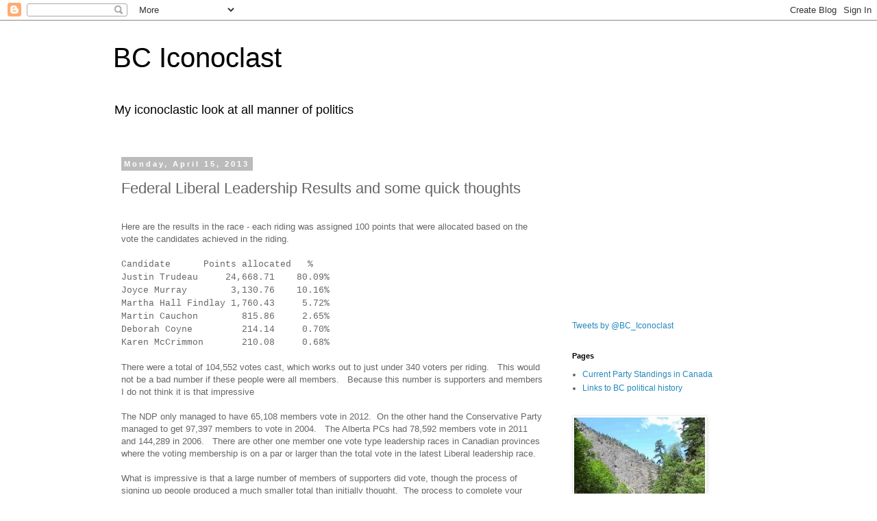

--- FILE ---
content_type: text/html; charset=UTF-8
request_url: http://bciconcoclast.blogspot.com/2013/04/federal-liberal-leadership-results-and.html
body_size: 18704
content:
<!DOCTYPE html>
<html class='v2' dir='ltr' xmlns='http://www.w3.org/1999/xhtml' xmlns:b='http://www.google.com/2005/gml/b' xmlns:data='http://www.google.com/2005/gml/data' xmlns:expr='http://www.google.com/2005/gml/expr'>
<head>
<link href='https://www.blogger.com/static/v1/widgets/335934321-css_bundle_v2.css' rel='stylesheet' type='text/css'/>
<meta content='L0mzfKLNDkZkU8MmNrSkWJU_stBJoxoBddbdfwW8vN0' name='google-site-verification'/>
<meta content='width=1100' name='viewport'/>
<meta content='text/html; charset=UTF-8' http-equiv='Content-Type'/>
<meta content='blogger' name='generator'/>
<link href='http://bciconcoclast.blogspot.com/favicon.ico' rel='icon' type='image/x-icon'/>
<link href='http://bciconcoclast.blogspot.com/2013/04/federal-liberal-leadership-results-and.html' rel='canonical'/>
<link rel="alternate" type="application/atom+xml" title="BC Iconoclast - Atom" href="http://bciconcoclast.blogspot.com/feeds/posts/default" />
<link rel="alternate" type="application/rss+xml" title="BC Iconoclast - RSS" href="http://bciconcoclast.blogspot.com/feeds/posts/default?alt=rss" />
<link rel="service.post" type="application/atom+xml" title="BC Iconoclast - Atom" href="https://www.blogger.com/feeds/988599552908585128/posts/default" />

<link rel="alternate" type="application/atom+xml" title="BC Iconoclast - Atom" href="http://bciconcoclast.blogspot.com/feeds/2046591576658197728/comments/default" />
<!--Can't find substitution for tag [blog.ieCssRetrofitLinks]-->
<meta content='http://bciconcoclast.blogspot.com/2013/04/federal-liberal-leadership-results-and.html' property='og:url'/>
<meta content='Federal Liberal Leadership Results and some quick thoughts' property='og:title'/>
<meta content='BC and Canadian politics as seen by an iconoclastic libertarian Quaker' property='og:description'/>
<title>BC Iconoclast: Federal Liberal Leadership Results and some quick thoughts</title>
<style id='page-skin-1' type='text/css'><!--
/*
-----------------------------------------------
Blogger Template Style
Name:     Simple
Designer: Blogger
URL:      www.blogger.com
----------------------------------------------- */
/* Content
----------------------------------------------- */
body {
font: normal normal 12px 'Trebuchet MS', Trebuchet, Verdana, sans-serif;
color: #666666;
background: #ffffff none repeat scroll top left;
padding: 0 0 0 0;
}
html body .region-inner {
min-width: 0;
max-width: 100%;
width: auto;
}
h2 {
font-size: 22px;
}
a:link {
text-decoration:none;
color: #2288bb;
}
a:visited {
text-decoration:none;
color: #888888;
}
a:hover {
text-decoration:underline;
color: #33aaff;
}
.body-fauxcolumn-outer .fauxcolumn-inner {
background: transparent none repeat scroll top left;
_background-image: none;
}
.body-fauxcolumn-outer .cap-top {
position: absolute;
z-index: 1;
height: 400px;
width: 100%;
}
.body-fauxcolumn-outer .cap-top .cap-left {
width: 100%;
background: transparent none repeat-x scroll top left;
_background-image: none;
}
.content-outer {
-moz-box-shadow: 0 0 0 rgba(0, 0, 0, .15);
-webkit-box-shadow: 0 0 0 rgba(0, 0, 0, .15);
-goog-ms-box-shadow: 0 0 0 #333333;
box-shadow: 0 0 0 rgba(0, 0, 0, .15);
margin-bottom: 1px;
}
.content-inner {
padding: 10px 40px;
}
.content-inner {
background-color: #ffffff;
}
/* Header
----------------------------------------------- */
.header-outer {
background: transparent none repeat-x scroll 0 -400px;
_background-image: none;
}
.Header h1 {
font: normal normal 40px 'Trebuchet MS',Trebuchet,Verdana,sans-serif;
color: #000000;
text-shadow: 0 0 0 rgba(0, 0, 0, .2);
}
.Header h1 a {
color: #000000;
}
.Header .description {
font-size: 18px;
color: #000000;
}
.header-inner .Header .titlewrapper {
padding: 22px 0;
}
.header-inner .Header .descriptionwrapper {
padding: 0 0;
}
/* Tabs
----------------------------------------------- */
.tabs-inner .section:first-child {
border-top: 0 solid #dddddd;
}
.tabs-inner .section:first-child ul {
margin-top: -1px;
border-top: 1px solid #dddddd;
border-left: 1px solid #dddddd;
border-right: 1px solid #dddddd;
}
.tabs-inner .widget ul {
background: transparent none repeat-x scroll 0 -800px;
_background-image: none;
border-bottom: 1px solid #dddddd;
margin-top: 0;
margin-left: -30px;
margin-right: -30px;
}
.tabs-inner .widget li a {
display: inline-block;
padding: .6em 1em;
font: normal normal 12px 'Trebuchet MS', Trebuchet, Verdana, sans-serif;
color: #000000;
border-left: 1px solid #ffffff;
border-right: 1px solid #dddddd;
}
.tabs-inner .widget li:first-child a {
border-left: none;
}
.tabs-inner .widget li.selected a, .tabs-inner .widget li a:hover {
color: #000000;
background-color: #eeeeee;
text-decoration: none;
}
/* Columns
----------------------------------------------- */
.main-outer {
border-top: 0 solid transparent;
}
.fauxcolumn-left-outer .fauxcolumn-inner {
border-right: 1px solid transparent;
}
.fauxcolumn-right-outer .fauxcolumn-inner {
border-left: 1px solid transparent;
}
/* Headings
----------------------------------------------- */
div.widget > h2,
div.widget h2.title {
margin: 0 0 1em 0;
font: normal bold 11px 'Trebuchet MS',Trebuchet,Verdana,sans-serif;
color: #000000;
}
/* Widgets
----------------------------------------------- */
.widget .zippy {
color: #999999;
text-shadow: 2px 2px 1px rgba(0, 0, 0, .1);
}
.widget .popular-posts ul {
list-style: none;
}
/* Posts
----------------------------------------------- */
h2.date-header {
font: normal bold 11px Arial, Tahoma, Helvetica, FreeSans, sans-serif;
}
.date-header span {
background-color: #bbbbbb;
color: #ffffff;
padding: 0.4em;
letter-spacing: 3px;
margin: inherit;
}
.main-inner {
padding-top: 35px;
padding-bottom: 65px;
}
.main-inner .column-center-inner {
padding: 0 0;
}
.main-inner .column-center-inner .section {
margin: 0 1em;
}
.post {
margin: 0 0 45px 0;
}
h3.post-title, .comments h4 {
font: normal normal 22px 'Trebuchet MS',Trebuchet,Verdana,sans-serif;
margin: .75em 0 0;
}
.post-body {
font-size: 110%;
line-height: 1.4;
position: relative;
}
.post-body img, .post-body .tr-caption-container, .Profile img, .Image img,
.BlogList .item-thumbnail img {
padding: 2px;
background: #ffffff;
border: 1px solid #eeeeee;
-moz-box-shadow: 1px 1px 5px rgba(0, 0, 0, .1);
-webkit-box-shadow: 1px 1px 5px rgba(0, 0, 0, .1);
box-shadow: 1px 1px 5px rgba(0, 0, 0, .1);
}
.post-body img, .post-body .tr-caption-container {
padding: 5px;
}
.post-body .tr-caption-container {
color: #666666;
}
.post-body .tr-caption-container img {
padding: 0;
background: transparent;
border: none;
-moz-box-shadow: 0 0 0 rgba(0, 0, 0, .1);
-webkit-box-shadow: 0 0 0 rgba(0, 0, 0, .1);
box-shadow: 0 0 0 rgba(0, 0, 0, .1);
}
.post-header {
margin: 0 0 1.5em;
line-height: 1.6;
font-size: 90%;
}
.post-footer {
margin: 20px -2px 0;
padding: 5px 10px;
color: #666666;
background-color: #eeeeee;
border-bottom: 1px solid #eeeeee;
line-height: 1.6;
font-size: 90%;
}
#comments .comment-author {
padding-top: 1.5em;
border-top: 1px solid transparent;
background-position: 0 1.5em;
}
#comments .comment-author:first-child {
padding-top: 0;
border-top: none;
}
.avatar-image-container {
margin: .2em 0 0;
}
#comments .avatar-image-container img {
border: 1px solid #eeeeee;
}
/* Comments
----------------------------------------------- */
.comments .comments-content .icon.blog-author {
background-repeat: no-repeat;
background-image: url([data-uri]);
}
.comments .comments-content .loadmore a {
border-top: 1px solid #999999;
border-bottom: 1px solid #999999;
}
.comments .comment-thread.inline-thread {
background-color: #eeeeee;
}
.comments .continue {
border-top: 2px solid #999999;
}
/* Accents
---------------------------------------------- */
.section-columns td.columns-cell {
border-left: 1px solid transparent;
}
.blog-pager {
background: transparent url(//www.blogblog.com/1kt/simple/paging_dot.png) repeat-x scroll top center;
}
.blog-pager-older-link, .home-link,
.blog-pager-newer-link {
background-color: #ffffff;
padding: 5px;
}
.footer-outer {
border-top: 1px dashed #bbbbbb;
}
/* Mobile
----------------------------------------------- */
body.mobile  {
background-size: auto;
}
.mobile .body-fauxcolumn-outer {
background: transparent none repeat scroll top left;
}
.mobile .body-fauxcolumn-outer .cap-top {
background-size: 100% auto;
}
.mobile .content-outer {
-webkit-box-shadow: 0 0 3px rgba(0, 0, 0, .15);
box-shadow: 0 0 3px rgba(0, 0, 0, .15);
}
.mobile .tabs-inner .widget ul {
margin-left: 0;
margin-right: 0;
}
.mobile .post {
margin: 0;
}
.mobile .main-inner .column-center-inner .section {
margin: 0;
}
.mobile .date-header span {
padding: 0.1em 10px;
margin: 0 -10px;
}
.mobile h3.post-title {
margin: 0;
}
.mobile .blog-pager {
background: transparent none no-repeat scroll top center;
}
.mobile .footer-outer {
border-top: none;
}
.mobile .main-inner, .mobile .footer-inner {
background-color: #ffffff;
}
.mobile-index-contents {
color: #666666;
}
.mobile-link-button {
background-color: #2288bb;
}
.mobile-link-button a:link, .mobile-link-button a:visited {
color: #ffffff;
}
.mobile .tabs-inner .section:first-child {
border-top: none;
}
.mobile .tabs-inner .PageList .widget-content {
background-color: #eeeeee;
color: #000000;
border-top: 1px solid #dddddd;
border-bottom: 1px solid #dddddd;
}
.mobile .tabs-inner .PageList .widget-content .pagelist-arrow {
border-left: 1px solid #dddddd;
}

--></style>
<style id='template-skin-1' type='text/css'><!--
body {
min-width: 1030px;
}
.content-outer, .content-fauxcolumn-outer, .region-inner {
min-width: 1030px;
max-width: 1030px;
_width: 1030px;
}
.main-inner .columns {
padding-left: 0;
padding-right: 310px;
}
.main-inner .fauxcolumn-center-outer {
left: 0;
right: 310px;
/* IE6 does not respect left and right together */
_width: expression(this.parentNode.offsetWidth -
parseInt("0") -
parseInt("310px") + 'px');
}
.main-inner .fauxcolumn-left-outer {
width: 0;
}
.main-inner .fauxcolumn-right-outer {
width: 310px;
}
.main-inner .column-left-outer {
width: 0;
right: 100%;
margin-left: -0;
}
.main-inner .column-right-outer {
width: 310px;
margin-right: -310px;
}
#layout {
min-width: 0;
}
#layout .content-outer {
min-width: 0;
width: 800px;
}
#layout .region-inner {
min-width: 0;
width: auto;
}
body#layout div.add_widget {
padding: 8px;
}
body#layout div.add_widget a {
margin-left: 32px;
}
--></style>
<link href='https://www.blogger.com/dyn-css/authorization.css?targetBlogID=988599552908585128&amp;zx=cdc455c7-6770-4e64-b30f-02b6e2941822' media='none' onload='if(media!=&#39;all&#39;)media=&#39;all&#39;' rel='stylesheet'/><noscript><link href='https://www.blogger.com/dyn-css/authorization.css?targetBlogID=988599552908585128&amp;zx=cdc455c7-6770-4e64-b30f-02b6e2941822' rel='stylesheet'/></noscript>
<meta name='google-adsense-platform-account' content='ca-host-pub-1556223355139109'/>
<meta name='google-adsense-platform-domain' content='blogspot.com'/>

<!-- data-ad-client=ca-pub-7305190998904901 -->

</head>
<body class='loading variant-simplysimple'>
<div class='navbar section' id='navbar' name='Navbar'><div class='widget Navbar' data-version='1' id='Navbar1'><script type="text/javascript">
    function setAttributeOnload(object, attribute, val) {
      if(window.addEventListener) {
        window.addEventListener('load',
          function(){ object[attribute] = val; }, false);
      } else {
        window.attachEvent('onload', function(){ object[attribute] = val; });
      }
    }
  </script>
<div id="navbar-iframe-container"></div>
<script type="text/javascript" src="https://apis.google.com/js/platform.js"></script>
<script type="text/javascript">
      gapi.load("gapi.iframes:gapi.iframes.style.bubble", function() {
        if (gapi.iframes && gapi.iframes.getContext) {
          gapi.iframes.getContext().openChild({
              url: 'https://www.blogger.com/navbar/988599552908585128?po\x3d2046591576658197728\x26origin\x3dhttp://bciconcoclast.blogspot.com',
              where: document.getElementById("navbar-iframe-container"),
              id: "navbar-iframe"
          });
        }
      });
    </script><script type="text/javascript">
(function() {
var script = document.createElement('script');
script.type = 'text/javascript';
script.src = '//pagead2.googlesyndication.com/pagead/js/google_top_exp.js';
var head = document.getElementsByTagName('head')[0];
if (head) {
head.appendChild(script);
}})();
</script>
</div></div>
<div class='body-fauxcolumns'>
<div class='fauxcolumn-outer body-fauxcolumn-outer'>
<div class='cap-top'>
<div class='cap-left'></div>
<div class='cap-right'></div>
</div>
<div class='fauxborder-left'>
<div class='fauxborder-right'></div>
<div class='fauxcolumn-inner'>
</div>
</div>
<div class='cap-bottom'>
<div class='cap-left'></div>
<div class='cap-right'></div>
</div>
</div>
</div>
<div class='content'>
<div class='content-fauxcolumns'>
<div class='fauxcolumn-outer content-fauxcolumn-outer'>
<div class='cap-top'>
<div class='cap-left'></div>
<div class='cap-right'></div>
</div>
<div class='fauxborder-left'>
<div class='fauxborder-right'></div>
<div class='fauxcolumn-inner'>
</div>
</div>
<div class='cap-bottom'>
<div class='cap-left'></div>
<div class='cap-right'></div>
</div>
</div>
</div>
<div class='content-outer'>
<div class='content-cap-top cap-top'>
<div class='cap-left'></div>
<div class='cap-right'></div>
</div>
<div class='fauxborder-left content-fauxborder-left'>
<div class='fauxborder-right content-fauxborder-right'></div>
<div class='content-inner'>
<header>
<div class='header-outer'>
<div class='header-cap-top cap-top'>
<div class='cap-left'></div>
<div class='cap-right'></div>
</div>
<div class='fauxborder-left header-fauxborder-left'>
<div class='fauxborder-right header-fauxborder-right'></div>
<div class='region-inner header-inner'>
<div class='header section' id='header' name='Header'><div class='widget Header' data-version='1' id='Header1'>
<div id='header-inner'>
<div class='titlewrapper'>
<h1 class='title'>
<a href='http://bciconcoclast.blogspot.com/'>
BC Iconoclast
</a>
</h1>
</div>
<div class='descriptionwrapper'>
<p class='description'><span>My iconoclastic look at all manner of politics</span></p>
</div>
</div>
</div></div>
</div>
</div>
<div class='header-cap-bottom cap-bottom'>
<div class='cap-left'></div>
<div class='cap-right'></div>
</div>
</div>
</header>
<div class='tabs-outer'>
<div class='tabs-cap-top cap-top'>
<div class='cap-left'></div>
<div class='cap-right'></div>
</div>
<div class='fauxborder-left tabs-fauxborder-left'>
<div class='fauxborder-right tabs-fauxborder-right'></div>
<div class='region-inner tabs-inner'>
<div class='tabs no-items section' id='crosscol' name='Cross-Column'></div>
<div class='tabs no-items section' id='crosscol-overflow' name='Cross-Column 2'></div>
</div>
</div>
<div class='tabs-cap-bottom cap-bottom'>
<div class='cap-left'></div>
<div class='cap-right'></div>
</div>
</div>
<div class='main-outer'>
<div class='main-cap-top cap-top'>
<div class='cap-left'></div>
<div class='cap-right'></div>
</div>
<div class='fauxborder-left main-fauxborder-left'>
<div class='fauxborder-right main-fauxborder-right'></div>
<div class='region-inner main-inner'>
<div class='columns fauxcolumns'>
<div class='fauxcolumn-outer fauxcolumn-center-outer'>
<div class='cap-top'>
<div class='cap-left'></div>
<div class='cap-right'></div>
</div>
<div class='fauxborder-left'>
<div class='fauxborder-right'></div>
<div class='fauxcolumn-inner'>
</div>
</div>
<div class='cap-bottom'>
<div class='cap-left'></div>
<div class='cap-right'></div>
</div>
</div>
<div class='fauxcolumn-outer fauxcolumn-left-outer'>
<div class='cap-top'>
<div class='cap-left'></div>
<div class='cap-right'></div>
</div>
<div class='fauxborder-left'>
<div class='fauxborder-right'></div>
<div class='fauxcolumn-inner'>
</div>
</div>
<div class='cap-bottom'>
<div class='cap-left'></div>
<div class='cap-right'></div>
</div>
</div>
<div class='fauxcolumn-outer fauxcolumn-right-outer'>
<div class='cap-top'>
<div class='cap-left'></div>
<div class='cap-right'></div>
</div>
<div class='fauxborder-left'>
<div class='fauxborder-right'></div>
<div class='fauxcolumn-inner'>
</div>
</div>
<div class='cap-bottom'>
<div class='cap-left'></div>
<div class='cap-right'></div>
</div>
</div>
<!-- corrects IE6 width calculation -->
<div class='columns-inner'>
<div class='column-center-outer'>
<div class='column-center-inner'>
<div class='main section' id='main' name='Main'><div class='widget Blog' data-version='1' id='Blog1'>
<div class='blog-posts hfeed'>

          <div class="date-outer">
        
<h2 class='date-header'><span>Monday, April 15, 2013</span></h2>

          <div class="date-posts">
        
<div class='post-outer'>
<div class='post hentry uncustomized-post-template' itemprop='blogPost' itemscope='itemscope' itemtype='http://schema.org/BlogPosting'>
<meta content='988599552908585128' itemprop='blogId'/>
<meta content='2046591576658197728' itemprop='postId'/>
<a name='2046591576658197728'></a>
<h3 class='post-title entry-title' itemprop='name'>
Federal Liberal Leadership Results and some quick thoughts
</h3>
<div class='post-header'>
<div class='post-header-line-1'></div>
</div>
<div class='post-body entry-content' id='post-body-2046591576658197728' itemprop='description articleBody'>
<br />
Here are the results in the race - each riding was assigned 100 points that were allocated based on the vote the candidates achieved in the riding.<br />
<br />
<span style="font-family: Courier New, Courier, monospace;">Candidate &nbsp; &nbsp; &nbsp;Points allocated&nbsp;&nbsp; %<span class="Apple-tab-span" style="white-space: pre;"> </span></span><br />
<span style="font-family: Courier New, Courier, monospace;">Justin Trudeau &nbsp; &nbsp;&nbsp;24,668.71 &nbsp; &nbsp;80.09%</span><br />
<span style="font-family: Courier New, Courier, monospace;">Joyce Murray &nbsp; &nbsp; &nbsp; &nbsp;3,130.76 &nbsp; &nbsp;10.16%</span><br />
<span style="font-family: Courier New, Courier, monospace;">Martha Hall Findlay&nbsp;1,760.43 &nbsp; &nbsp;&nbsp;5.72%</span><br />
<span style="font-family: Courier New, Courier, monospace;">Martin Cauchon &nbsp; &nbsp; &nbsp; &nbsp;815.86 &nbsp; &nbsp;&nbsp;2.65%</span><br />
<span style="font-family: Courier New, Courier, monospace;">Deborah Coyne &nbsp; &nbsp; &nbsp; &nbsp;&nbsp;214.14 &nbsp; &nbsp;&nbsp;0.70%</span><br />
<span style="font-family: Courier New, Courier, monospace;">Karen McCrimmon &nbsp; &nbsp; &nbsp;&nbsp;210.08 &nbsp; &nbsp;&nbsp;0.68%</span><br />
<br />
There were a total of 104,552 votes cast, which works out to just under 340 voters per riding. &nbsp; This would not be a bad number if these people were all members. &nbsp; Because this number is supporters and members I do not think it is that impressive<br />
<br />
The NDP only managed to have 65,108 members vote in 2012. &nbsp;On the other hand the Conservative Party managed to get 97,397 members to vote in 2004. &nbsp; The Alberta PCs had 78,592 members vote in 2011 and 144,289 in 2006. &nbsp; There are other one member one vote type leadership races in Canadian provinces where the voting membership is on a par or larger than the total vote in the latest Liberal leadership race.<br />
<br />
What is impressive is that a large number of members of supporters did vote, though the process of signing up people produced a much smaller total than&nbsp;initially&nbsp;thought. &nbsp;The process to complete your ability to vote as a supporter was a bit odd because no one made it very clear there was a two step process. &nbsp; It speaks to limits of the Federal Liberals when it comes to organization.<br />
<br />
<a href="https://www.vote2013leadership.ca/results/">I am going to go through the raw results on the Liberal website and see what interesting results come of that</a>.<br />
<br />
<div style='clear: both;'></div>
</div>
<div class='post-footer'>
<div class='post-footer-line post-footer-line-1'>
<span class='post-author vcard'>
Posted by
<span class='fn' itemprop='author' itemscope='itemscope' itemtype='http://schema.org/Person'>
<meta content='https://www.blogger.com/profile/15951619465188564252' itemprop='url'/>
<a class='g-profile' href='https://www.blogger.com/profile/15951619465188564252' rel='author' title='author profile'>
<span itemprop='name'>Bernard</span>
</a>
</span>
</span>
<span class='post-timestamp'>
at
<meta content='http://bciconcoclast.blogspot.com/2013/04/federal-liberal-leadership-results-and.html' itemprop='url'/>
<a class='timestamp-link' href='http://bciconcoclast.blogspot.com/2013/04/federal-liberal-leadership-results-and.html' rel='bookmark' title='permanent link'><abbr class='published' itemprop='datePublished' title='2013-04-15T14:31:00-07:00'>2:31&#8239;PM</abbr></a>
</span>
<span class='post-comment-link'>
</span>
<span class='post-icons'>
<span class='item-action'>
<a href='https://www.blogger.com/email-post/988599552908585128/2046591576658197728' title='Email Post'>
<img alt='' class='icon-action' height='13' src='https://resources.blogblog.com/img/icon18_email.gif' width='18'/>
</a>
</span>
<span class='item-control blog-admin pid-1958200669'>
<a href='https://www.blogger.com/post-edit.g?blogID=988599552908585128&postID=2046591576658197728&from=pencil' title='Edit Post'>
<img alt='' class='icon-action' height='18' src='https://resources.blogblog.com/img/icon18_edit_allbkg.gif' width='18'/>
</a>
</span>
</span>
<div class='post-share-buttons goog-inline-block'>
</div>
</div>
<div class='post-footer-line post-footer-line-2'>
<span class='post-labels'>
Labels:
<a href='http://bciconcoclast.blogspot.com/search/label/Federal%20Politics' rel='tag'>Federal Politics</a>
</span>
</div>
<div class='post-footer-line post-footer-line-3'>
<span class='post-location'>
</span>
</div>
</div>
</div>
<div class='comments' id='comments'>
<a name='comments'></a>
<h4>No comments:</h4>
<div id='Blog1_comments-block-wrapper'>
<dl class='avatar-comment-indent' id='comments-block'>
</dl>
</div>
<p class='comment-footer'>
<a href='https://www.blogger.com/comment/fullpage/post/988599552908585128/2046591576658197728' onclick=''>Post a Comment</a>
</p>
</div>
</div>

        </div></div>
      
</div>
<div class='blog-pager' id='blog-pager'>
<span id='blog-pager-newer-link'>
<a class='blog-pager-newer-link' href='http://bciconcoclast.blogspot.com/2013/04/this-is-not-two-party-race.html' id='Blog1_blog-pager-newer-link' title='Newer Post'>Newer Post</a>
</span>
<span id='blog-pager-older-link'>
<a class='blog-pager-older-link' href='http://bciconcoclast.blogspot.com/2013/04/my-offer-to-anyone-that-can-vote-in-bc.html' id='Blog1_blog-pager-older-link' title='Older Post'>Older Post</a>
</span>
<a class='home-link' href='http://bciconcoclast.blogspot.com/'>Home</a>
</div>
<div class='clear'></div>
<div class='post-feeds'>
<div class='feed-links'>
Subscribe to:
<a class='feed-link' href='http://bciconcoclast.blogspot.com/feeds/2046591576658197728/comments/default' target='_blank' type='application/atom+xml'>Post Comments (Atom)</a>
</div>
</div>
</div></div>
</div>
</div>
<div class='column-left-outer'>
<div class='column-left-inner'>
<aside>
</aside>
</div>
</div>
<div class='column-right-outer'>
<div class='column-right-inner'>
<aside>
<div class='sidebar section' id='sidebar-right-1'><div class='widget AdSense' data-version='1' id='AdSense6'>
<div class='widget-content'>
<script type="text/javascript"><!--
google_ad_client = "ca-pub-7305190998904901";
google_ad_host = "ca-host-pub-1556223355139109";
google_ad_host_channel = "L0001";
/* bciconcoclast_sidebar-right-1_AdSense6_200x200_as */
google_ad_slot = "9310855195";
google_ad_width = 200;
google_ad_height = 200;
//-->
</script>
<script type="text/javascript"
src="http://pagead2.googlesyndication.com/pagead/show_ads.js">
</script>
<div class='clear'></div>
</div>
</div><div class='widget HTML' data-version='1' id='HTML2'>
<div class='widget-content'>
<a class="twitter-timeline" href="https://twitter.com/BC_Iconoclast" data-widget-id="328291712726335488">Tweets by @BC_Iconoclast</a>
<script>!function(d,s,id){var js,fjs=d.getElementsByTagName(s)[0],p=/^http:/.test(d.location)?'http':'https';if(!d.getElementById(id)){js=d.createElement(s);js.id=id;js.src=p+"://platform.twitter.com/widgets.js";fjs.parentNode.insertBefore(js,fjs);}}(document,"script","twitter-wjs");</script>
</div>
<div class='clear'></div>
</div><div class='widget LinkList' data-version='1' id='LinkList4'>
<h2>Pages</h2>
<div class='widget-content'>
<ul>
<li><a href='http://bciconcoclast.blogspot.ca/p/current-party-standings-in-canada.html'>Current Party Standings in Canada</a></li>
<li><a href='http://bciconcoclast.blogspot.ca/p/test.html'>Links to BC political history</a></li>
</ul>
<div class='clear'></div>
</div>
</div><div class='widget Image' data-version='1' id='Image1'>
<div class='widget-content'>
<img alt='' height='254' id='Image1_img' src='http://photos1.blogger.com/x/blogger2/2216/120678656360911/254/z/175922/gse_multipart38297.jpg' width='191'/>
<br/>
</div>
<div class='clear'></div>
</div><div class='widget AdSense' data-version='1' id='AdSense1'>
<div class='widget-content'>
<script type="text/javascript"><!--
google_ad_client="pub-7305190998904901";
google_ad_host="pub-1556223355139109";
google_ad_width=200;
google_ad_height=200;
google_ad_format="200x200_as";
google_ad_type="text_image";
google_ad_host_channel="0001+S0006+L0001";
google_color_border="FFFFFF";
google_color_bg="FFFFFF";
google_color_link="000000";
google_color_url="2288BB";
google_color_text="222222";
//--></script>
<script type="text/javascript"
  src="http://pagead2.googlesyndication.com/pagead/show_ads.js">
</script>
<div class='clear'></div>
</div>
</div><div class='widget PopularPosts' data-version='1' id='PopularPosts1'>
<h2>Popular Posts</h2>
<div class='widget-content popular-posts'>
<ul>
<li>
<div class='item-content'>
<div class='item-title'><a href='http://bciconcoclast.blogspot.com/2010/11/how-many-media-stunts-will-they-pull.html'>How many media stunts will they pull?</a></div>
<div class='item-snippet'>I am amused at the ongoing mistakes the Anti-HST crowd makes. &#160; &#160;They make an error on their recall petition that others have not made in th...</div>
</div>
<div style='clear: both;'></div>
</li>
<li>
<div class='item-content'>
<div class='item-thumbnail'>
<a href='http://bciconcoclast.blogspot.com/2013/01/bc-legislative-calendar-for-2013.html' target='_blank'>
<img alt='' border='0' src='https://blogger.googleusercontent.com/img/b/R29vZ2xl/AVvXsEhG_DnQM_a6SQbrwxUzmD96Ef0ACuL0-XdmKbUWSkgBCgpwy_CYf6gLa5Mhij9kQo_dnWP1ABw6wQ5r7XZbH_OsVGto-Oh6naN6mBQ6mhUzSj9O-XdErjqDXDGBttf9xLEo-QP5_tKq5aM/w72-h72-p-k-no-nu/2013+calendar.JPG'/>
</a>
</div>
<div class='item-title'><a href='http://bciconcoclast.blogspot.com/2013/01/bc-legislative-calendar-for-2013.html'>BC Legislative Calendar for 2013</a></div>
<div class='item-snippet'>On the website for the BC Legislature they have a calendar up for the days on which the legislature will be sitting this year .     As you c...</div>
</div>
<div style='clear: both;'></div>
</li>
<li>
<div class='item-content'>
<div class='item-title'><a href='http://bciconcoclast.blogspot.com/2013/11/my-review-of-ndp-review-of-2013-election.html'>My Review of the NDP Review of 2013 Election</a></div>
<div class='item-snippet'>The NDP review of the 2013 election  was released today and it is &quot;interesting&quot; reading not so much for what it says, but it seems...</div>
</div>
<div style='clear: both;'></div>
</li>
<li>
<div class='item-content'>
<div class='item-title'><a href='http://bciconcoclast.blogspot.com/2011/04/election-prediction-roundup-with-one.html'>Election Prediction Roundup with One Week to go</a></div>
<div class='item-snippet'>Latest round of seat projections for the election. they are sorted from most NDP seats to fewest.   Site &#160; &#160; &#160; &#160; &#160; &#160; &#160; &#160; &#160; Cons Libs NDP Blo...</div>
</div>
<div style='clear: both;'></div>
</li>
<li>
<div class='item-content'>
<div class='item-title'><a href='http://bciconcoclast.blogspot.com/2011/11/changes-available-for-municipal.html'>Changes available for municipal elections in BC</a></div>
<div class='item-snippet'>The provincial&#160;government in BC changed the act governing local governments making possible for local governments to change how councilors a...</div>
</div>
<div style='clear: both;'></div>
</li>
<li>
<div class='item-content'>
<div class='item-title'><a href='http://bciconcoclast.blogspot.com/2012/04/chilliwack-hope-final-prediction.html'>Chilliwack-Hope final prediction</a></div>
<div class='item-snippet'>12 days ago I predicted that the Chillwack-Hope by-election would go as follows :  John Martin &#160; &#160; Conservative 40% Laurie Throness Liberal ...</div>
</div>
<div style='clear: both;'></div>
</li>
<li>
<div class='item-content'>
<div class='item-title'><a href='http://bciconcoclast.blogspot.com/2010/12/lowering-voting-age.html'>Lowering the voting age</a></div>
<div class='item-snippet'>Mike de Jong  has come out and said that the voting age should be lowered. &#160; Here is the text of his news release:  Mike de Jong Proposes Lo...</div>
</div>
<div style='clear: both;'></div>
</li>
<li>
<div class='item-content'>
<div class='item-title'><a href='http://bciconcoclast.blogspot.com/2010/03/hst-example-1-self-employed-consultant.html'>HST Example #1 - Self Employed Consultant</a></div>
<div class='item-snippet'>A consultant grossing $60,000 a year and charging $3000 in GST currently.   This person pays GST on $6000 of inputs per year for a GST rebat...</div>
</div>
<div style='clear: both;'></div>
</li>
<li>
<div class='item-content'>
<div class='item-thumbnail'>
<a href='http://bciconcoclast.blogspot.com/2012/09/bc-conservative-finances.html' target='_blank'>
<img alt='' border='0' src='https://blogger.googleusercontent.com/img/b/R29vZ2xl/AVvXsEjVU5UgKyLDLAxXH9OWHHKwfCYT8rB6cxSFe5-gGAaTPLJdW8rgBkDACu11JWbD3yiJpoPFk8zGCtbmJi6rg9RNrVCqXFjn_jBvIUrMtrsNevdLDbWorWRFxdDOxeUj51nVRzXOh9B1c70/w72-h72-p-k-no-nu/BCCP+finances.jpg-large'/>
</a>
</div>
<div class='item-title'><a href='http://bciconcoclast.blogspot.com/2012/09/bc-conservative-finances.html'>BC Conservative Finances</a></div>
<div class='item-snippet'>Updated at 7:25 pm - now that I have seen more, things are not as dire as I thought it appeared earlier. &#160;I would like it if it were the law...</div>
</div>
<div style='clear: both;'></div>
</li>
<li>
<div class='item-content'>
<div class='item-title'><a href='http://bciconcoclast.blogspot.com/2009/02/what-will-ballot-question-be-on-may.html'>What will the ballot question be on May 12th?</a></div>
<div class='item-snippet'>There are a number of ballot questions that will resonate with the public, but which ones will be the ones that carry the day on election da...</div>
</div>
<div style='clear: both;'></div>
</li>
</ul>
<div class='clear'></div>
</div>
</div><div class='widget Label' data-version='1' id='Label1'>
<h2>Labels</h2>
<div class='widget-content cloud-label-widget-content'>
<span class='label-size label-size-1'>
<a dir='ltr' href='http://bciconcoclast.blogspot.com/search/label/2014%20BC%20Civic%20Elections'>2014 BC Civic Elections</a>
<span class='label-count' dir='ltr'>(2)</span>
</span>
<span class='label-size label-size-3'>
<a dir='ltr' href='http://bciconcoclast.blogspot.com/search/label/2015%20Federal%20Election'>2015 Federal Election</a>
<span class='label-count' dir='ltr'>(26)</span>
</span>
<span class='label-size label-size-3'>
<a dir='ltr' href='http://bciconcoclast.blogspot.com/search/label/2017%20BC%20Election'>2017 BC Election</a>
<span class='label-count' dir='ltr'>(29)</span>
</span>
<span class='label-size label-size-2'>
<a dir='ltr' href='http://bciconcoclast.blogspot.com/search/label/AFN%20National%20Chief'>AFN National Chief</a>
<span class='label-count' dir='ltr'>(6)</span>
</span>
<span class='label-size label-size-5'>
<a dir='ltr' href='http://bciconcoclast.blogspot.com/search/label/BC%20Politics'>BC Politics</a>
<span class='label-count' dir='ltr'>(448)</span>
</span>
<span class='label-size label-size-3'>
<a dir='ltr' href='http://bciconcoclast.blogspot.com/search/label/By-elections'>By-elections</a>
<span class='label-count' dir='ltr'>(23)</span>
</span>
<span class='label-size label-size-3'>
<a dir='ltr' href='http://bciconcoclast.blogspot.com/search/label/Democracy%20and%20Freedom'>Democracy and Freedom</a>
<span class='label-count' dir='ltr'>(13)</span>
</span>
<span class='label-size label-size-4'>
<a dir='ltr' href='http://bciconcoclast.blogspot.com/search/label/Economics'>Economics</a>
<span class='label-count' dir='ltr'>(58)</span>
</span>
<span class='label-size label-size-4'>
<a dir='ltr' href='http://bciconcoclast.blogspot.com/search/label/Election%20Poll%20Analysis'>Election Poll Analysis</a>
<span class='label-count' dir='ltr'>(105)</span>
</span>
<span class='label-size label-size-4'>
<a dir='ltr' href='http://bciconcoclast.blogspot.com/search/label/Election%20Prediction'>Election Prediction</a>
<span class='label-count' dir='ltr'>(80)</span>
</span>
<span class='label-size label-size-4'>
<a dir='ltr' href='http://bciconcoclast.blogspot.com/search/label/Electoral%20Reform'>Electoral Reform</a>
<span class='label-count' dir='ltr'>(47)</span>
</span>
<span class='label-size label-size-3'>
<a dir='ltr' href='http://bciconcoclast.blogspot.com/search/label/Environmentalism'>Environmentalism</a>
<span class='label-count' dir='ltr'>(23)</span>
</span>
<span class='label-size label-size-5'>
<a dir='ltr' href='http://bciconcoclast.blogspot.com/search/label/Federal%20Politics'>Federal Politics</a>
<span class='label-count' dir='ltr'>(336)</span>
</span>
<span class='label-size label-size-3'>
<a dir='ltr' href='http://bciconcoclast.blogspot.com/search/label/Federal%20Redistribution'>Federal Redistribution</a>
<span class='label-count' dir='ltr'>(17)</span>
</span>
<span class='label-size label-size-2'>
<a dir='ltr' href='http://bciconcoclast.blogspot.com/search/label/Flippant%20Ideas'>Flippant Ideas</a>
<span class='label-count' dir='ltr'>(8)</span>
</span>
<span class='label-size label-size-3'>
<a dir='ltr' href='http://bciconcoclast.blogspot.com/search/label/LNG'>LNG</a>
<span class='label-count' dir='ltr'>(12)</span>
</span>
<span class='label-size label-size-3'>
<a dir='ltr' href='http://bciconcoclast.blogspot.com/search/label/Land%20Resources'>Land Resources</a>
<span class='label-count' dir='ltr'>(37)</span>
</span>
<span class='label-size label-size-2'>
<a dir='ltr' href='http://bciconcoclast.blogspot.com/search/label/Middle%20East'>Middle East</a>
<span class='label-count' dir='ltr'>(9)</span>
</span>
<span class='label-size label-size-2'>
<a dir='ltr' href='http://bciconcoclast.blogspot.com/search/label/Minor%20Parties'>Minor Parties</a>
<span class='label-count' dir='ltr'>(8)</span>
</span>
<span class='label-size label-size-3'>
<a dir='ltr' href='http://bciconcoclast.blogspot.com/search/label/Oil%20and%20Gas'>Oil and Gas</a>
<span class='label-count' dir='ltr'>(35)</span>
</span>
<span class='label-size label-size-2'>
<a dir='ltr' href='http://bciconcoclast.blogspot.com/search/label/Political%20Trivia'>Political Trivia</a>
<span class='label-count' dir='ltr'>(4)</span>
</span>
<span class='label-size label-size-2'>
<a dir='ltr' href='http://bciconcoclast.blogspot.com/search/label/Provincial%20Redistribution'>Provincial Redistribution</a>
<span class='label-count' dir='ltr'>(4)</span>
</span>
<span class='label-size label-size-3'>
<a dir='ltr' href='http://bciconcoclast.blogspot.com/search/label/Transportation%20and%20Transit'>Transportation and Transit</a>
<span class='label-count' dir='ltr'>(14)</span>
</span>
<span class='label-size label-size-3'>
<a dir='ltr' href='http://bciconcoclast.blogspot.com/search/label/US%20Politics'>US Politics</a>
<span class='label-count' dir='ltr'>(25)</span>
</span>
<div class='clear'></div>
</div>
</div><div class='widget LinkList' data-version='1' id='LinkList2'>
<h2>Where to find me</h2>
<div class='widget-content'>
<ul>
<li><a href='http://en-gb.facebook.com/people/Bernard-Von-Schulmann/660680506'>Facebook profile</a></li>
<li><a href='http://twitter.com/bc_iconoclast'>Twitter profile</a></li>
</ul>
<div class='clear'></div>
</div>
</div><div class='widget BlogArchive' data-version='1' id='BlogArchive1'>
<h2>Blog Archive</h2>
<div class='widget-content'>
<div id='ArchiveList'>
<div id='BlogArchive1_ArchiveList'>
<select id='BlogArchive1_ArchiveMenu'>
<option value=''>Blog Archive</option>
<option value='http://bciconcoclast.blogspot.com/2018_06_24_archive.html'>06/24 - 07/01 (1)</option>
<option value='http://bciconcoclast.blogspot.com/2018_04_01_archive.html'>04/01 - 04/08 (1)</option>
<option value='http://bciconcoclast.blogspot.com/2018_02_18_archive.html'>02/18 - 02/25 (1)</option>
<option value='http://bciconcoclast.blogspot.com/2017_11_26_archive.html'>11/26 - 12/03 (1)</option>
<option value='http://bciconcoclast.blogspot.com/2017_06_18_archive.html'>06/18 - 06/25 (1)</option>
<option value='http://bciconcoclast.blogspot.com/2017_02_05_archive.html'>02/05 - 02/12 (1)</option>
<option value='http://bciconcoclast.blogspot.com/2016_12_18_archive.html'>12/18 - 12/25 (1)</option>
<option value='http://bciconcoclast.blogspot.com/2016_11_27_archive.html'>11/27 - 12/04 (1)</option>
<option value='http://bciconcoclast.blogspot.com/2016_11_13_archive.html'>11/13 - 11/20 (5)</option>
<option value='http://bciconcoclast.blogspot.com/2016_11_06_archive.html'>11/06 - 11/13 (2)</option>
<option value='http://bciconcoclast.blogspot.com/2016_09_04_archive.html'>09/04 - 09/11 (1)</option>
<option value='http://bciconcoclast.blogspot.com/2016_08_21_archive.html'>08/21 - 08/28 (4)</option>
<option value='http://bciconcoclast.blogspot.com/2016_08_14_archive.html'>08/14 - 08/21 (2)</option>
<option value='http://bciconcoclast.blogspot.com/2016_08_07_archive.html'>08/07 - 08/14 (3)</option>
<option value='http://bciconcoclast.blogspot.com/2016_07_31_archive.html'>07/31 - 08/07 (1)</option>
<option value='http://bciconcoclast.blogspot.com/2016_07_24_archive.html'>07/24 - 07/31 (2)</option>
<option value='http://bciconcoclast.blogspot.com/2016_07_17_archive.html'>07/17 - 07/24 (1)</option>
<option value='http://bciconcoclast.blogspot.com/2016_06_26_archive.html'>06/26 - 07/03 (3)</option>
<option value='http://bciconcoclast.blogspot.com/2016_06_19_archive.html'>06/19 - 06/26 (4)</option>
<option value='http://bciconcoclast.blogspot.com/2016_06_12_archive.html'>06/12 - 06/19 (1)</option>
<option value='http://bciconcoclast.blogspot.com/2016_06_05_archive.html'>06/05 - 06/12 (1)</option>
<option value='http://bciconcoclast.blogspot.com/2016_05_15_archive.html'>05/15 - 05/22 (1)</option>
<option value='http://bciconcoclast.blogspot.com/2016_05_08_archive.html'>05/08 - 05/15 (3)</option>
<option value='http://bciconcoclast.blogspot.com/2016_04_24_archive.html'>04/24 - 05/01 (2)</option>
<option value='http://bciconcoclast.blogspot.com/2016_04_03_archive.html'>04/03 - 04/10 (1)</option>
<option value='http://bciconcoclast.blogspot.com/2016_01_10_archive.html'>01/10 - 01/17 (2)</option>
<option value='http://bciconcoclast.blogspot.com/2015_11_29_archive.html'>11/29 - 12/06 (1)</option>
<option value='http://bciconcoclast.blogspot.com/2015_11_22_archive.html'>11/22 - 11/29 (4)</option>
<option value='http://bciconcoclast.blogspot.com/2015_11_15_archive.html'>11/15 - 11/22 (1)</option>
<option value='http://bciconcoclast.blogspot.com/2015_08_09_archive.html'>08/09 - 08/16 (2)</option>
<option value='http://bciconcoclast.blogspot.com/2015_08_02_archive.html'>08/02 - 08/09 (2)</option>
<option value='http://bciconcoclast.blogspot.com/2015_06_07_archive.html'>06/07 - 06/14 (1)</option>
<option value='http://bciconcoclast.blogspot.com/2015_05_31_archive.html'>05/31 - 06/07 (1)</option>
<option value='http://bciconcoclast.blogspot.com/2015_05_24_archive.html'>05/24 - 05/31 (1)</option>
<option value='http://bciconcoclast.blogspot.com/2015_05_10_archive.html'>05/10 - 05/17 (2)</option>
<option value='http://bciconcoclast.blogspot.com/2015_05_03_archive.html'>05/03 - 05/10 (1)</option>
<option value='http://bciconcoclast.blogspot.com/2015_04_26_archive.html'>04/26 - 05/03 (2)</option>
<option value='http://bciconcoclast.blogspot.com/2015_04_19_archive.html'>04/19 - 04/26 (1)</option>
<option value='http://bciconcoclast.blogspot.com/2015_04_12_archive.html'>04/12 - 04/19 (1)</option>
<option value='http://bciconcoclast.blogspot.com/2015_04_05_archive.html'>04/05 - 04/12 (1)</option>
<option value='http://bciconcoclast.blogspot.com/2015_03_29_archive.html'>03/29 - 04/05 (3)</option>
<option value='http://bciconcoclast.blogspot.com/2015_03_22_archive.html'>03/22 - 03/29 (1)</option>
<option value='http://bciconcoclast.blogspot.com/2015_03_15_archive.html'>03/15 - 03/22 (1)</option>
<option value='http://bciconcoclast.blogspot.com/2015_03_08_archive.html'>03/08 - 03/15 (2)</option>
<option value='http://bciconcoclast.blogspot.com/2015_03_01_archive.html'>03/01 - 03/08 (5)</option>
<option value='http://bciconcoclast.blogspot.com/2015_02_22_archive.html'>02/22 - 03/01 (4)</option>
<option value='http://bciconcoclast.blogspot.com/2015_02_08_archive.html'>02/08 - 02/15 (4)</option>
<option value='http://bciconcoclast.blogspot.com/2015_02_01_archive.html'>02/01 - 02/08 (1)</option>
<option value='http://bciconcoclast.blogspot.com/2015_01_25_archive.html'>01/25 - 02/01 (2)</option>
<option value='http://bciconcoclast.blogspot.com/2015_01_18_archive.html'>01/18 - 01/25 (1)</option>
<option value='http://bciconcoclast.blogspot.com/2015_01_11_archive.html'>01/11 - 01/18 (2)</option>
<option value='http://bciconcoclast.blogspot.com/2015_01_04_archive.html'>01/04 - 01/11 (4)</option>
<option value='http://bciconcoclast.blogspot.com/2014_12_28_archive.html'>12/28 - 01/04 (2)</option>
<option value='http://bciconcoclast.blogspot.com/2014_12_14_archive.html'>12/14 - 12/21 (2)</option>
<option value='http://bciconcoclast.blogspot.com/2014_12_07_archive.html'>12/07 - 12/14 (1)</option>
<option value='http://bciconcoclast.blogspot.com/2014_09_28_archive.html'>09/28 - 10/05 (4)</option>
<option value='http://bciconcoclast.blogspot.com/2014_09_14_archive.html'>09/14 - 09/21 (2)</option>
<option value='http://bciconcoclast.blogspot.com/2014_09_07_archive.html'>09/07 - 09/14 (2)</option>
<option value='http://bciconcoclast.blogspot.com/2014_08_31_archive.html'>08/31 - 09/07 (3)</option>
<option value='http://bciconcoclast.blogspot.com/2014_08_24_archive.html'>08/24 - 08/31 (1)</option>
<option value='http://bciconcoclast.blogspot.com/2014_08_17_archive.html'>08/17 - 08/24 (1)</option>
<option value='http://bciconcoclast.blogspot.com/2014_08_03_archive.html'>08/03 - 08/10 (1)</option>
<option value='http://bciconcoclast.blogspot.com/2014_07_27_archive.html'>07/27 - 08/03 (2)</option>
<option value='http://bciconcoclast.blogspot.com/2014_07_13_archive.html'>07/13 - 07/20 (3)</option>
<option value='http://bciconcoclast.blogspot.com/2014_07_06_archive.html'>07/06 - 07/13 (5)</option>
<option value='http://bciconcoclast.blogspot.com/2014_06_22_archive.html'>06/22 - 06/29 (1)</option>
<option value='http://bciconcoclast.blogspot.com/2014_06_15_archive.html'>06/15 - 06/22 (3)</option>
<option value='http://bciconcoclast.blogspot.com/2014_06_01_archive.html'>06/01 - 06/08 (1)</option>
<option value='http://bciconcoclast.blogspot.com/2014_05_25_archive.html'>05/25 - 06/01 (1)</option>
<option value='http://bciconcoclast.blogspot.com/2014_05_18_archive.html'>05/18 - 05/25 (1)</option>
<option value='http://bciconcoclast.blogspot.com/2014_05_11_archive.html'>05/11 - 05/18 (2)</option>
<option value='http://bciconcoclast.blogspot.com/2014_05_04_archive.html'>05/04 - 05/11 (1)</option>
<option value='http://bciconcoclast.blogspot.com/2014_04_27_archive.html'>04/27 - 05/04 (2)</option>
<option value='http://bciconcoclast.blogspot.com/2014_04_13_archive.html'>04/13 - 04/20 (3)</option>
<option value='http://bciconcoclast.blogspot.com/2014_04_06_archive.html'>04/06 - 04/13 (3)</option>
<option value='http://bciconcoclast.blogspot.com/2014_03_30_archive.html'>03/30 - 04/06 (1)</option>
<option value='http://bciconcoclast.blogspot.com/2014_03_23_archive.html'>03/23 - 03/30 (1)</option>
<option value='http://bciconcoclast.blogspot.com/2014_03_16_archive.html'>03/16 - 03/23 (1)</option>
<option value='http://bciconcoclast.blogspot.com/2014_03_09_archive.html'>03/09 - 03/16 (1)</option>
<option value='http://bciconcoclast.blogspot.com/2014_03_02_archive.html'>03/02 - 03/09 (5)</option>
<option value='http://bciconcoclast.blogspot.com/2014_02_23_archive.html'>02/23 - 03/02 (5)</option>
<option value='http://bciconcoclast.blogspot.com/2014_02_16_archive.html'>02/16 - 02/23 (4)</option>
<option value='http://bciconcoclast.blogspot.com/2014_02_09_archive.html'>02/09 - 02/16 (3)</option>
<option value='http://bciconcoclast.blogspot.com/2014_02_02_archive.html'>02/02 - 02/09 (4)</option>
<option value='http://bciconcoclast.blogspot.com/2014_01_12_archive.html'>01/12 - 01/19 (2)</option>
<option value='http://bciconcoclast.blogspot.com/2014_01_05_archive.html'>01/05 - 01/12 (4)</option>
<option value='http://bciconcoclast.blogspot.com/2013_12_15_archive.html'>12/15 - 12/22 (6)</option>
<option value='http://bciconcoclast.blogspot.com/2013_12_08_archive.html'>12/08 - 12/15 (5)</option>
<option value='http://bciconcoclast.blogspot.com/2013_12_01_archive.html'>12/01 - 12/08 (2)</option>
<option value='http://bciconcoclast.blogspot.com/2013_11_24_archive.html'>11/24 - 12/01 (7)</option>
<option value='http://bciconcoclast.blogspot.com/2013_11_17_archive.html'>11/17 - 11/24 (7)</option>
<option value='http://bciconcoclast.blogspot.com/2013_11_10_archive.html'>11/10 - 11/17 (4)</option>
<option value='http://bciconcoclast.blogspot.com/2013_11_03_archive.html'>11/03 - 11/10 (6)</option>
<option value='http://bciconcoclast.blogspot.com/2013_10_27_archive.html'>10/27 - 11/03 (4)</option>
<option value='http://bciconcoclast.blogspot.com/2013_10_20_archive.html'>10/20 - 10/27 (4)</option>
<option value='http://bciconcoclast.blogspot.com/2013_10_06_archive.html'>10/06 - 10/13 (3)</option>
<option value='http://bciconcoclast.blogspot.com/2013_09_29_archive.html'>09/29 - 10/06 (2)</option>
<option value='http://bciconcoclast.blogspot.com/2013_09_22_archive.html'>09/22 - 09/29 (5)</option>
<option value='http://bciconcoclast.blogspot.com/2013_09_15_archive.html'>09/15 - 09/22 (2)</option>
<option value='http://bciconcoclast.blogspot.com/2013_09_08_archive.html'>09/08 - 09/15 (6)</option>
<option value='http://bciconcoclast.blogspot.com/2013_09_01_archive.html'>09/01 - 09/08 (4)</option>
<option value='http://bciconcoclast.blogspot.com/2013_08_25_archive.html'>08/25 - 09/01 (6)</option>
<option value='http://bciconcoclast.blogspot.com/2013_08_11_archive.html'>08/11 - 08/18 (3)</option>
<option value='http://bciconcoclast.blogspot.com/2013_08_04_archive.html'>08/04 - 08/11 (7)</option>
<option value='http://bciconcoclast.blogspot.com/2013_07_28_archive.html'>07/28 - 08/04 (6)</option>
<option value='http://bciconcoclast.blogspot.com/2013_07_21_archive.html'>07/21 - 07/28 (2)</option>
<option value='http://bciconcoclast.blogspot.com/2013_07_14_archive.html'>07/14 - 07/21 (6)</option>
<option value='http://bciconcoclast.blogspot.com/2013_07_07_archive.html'>07/07 - 07/14 (7)</option>
<option value='http://bciconcoclast.blogspot.com/2013_06_30_archive.html'>06/30 - 07/07 (1)</option>
<option value='http://bciconcoclast.blogspot.com/2013_06_23_archive.html'>06/23 - 06/30 (5)</option>
<option value='http://bciconcoclast.blogspot.com/2013_06_16_archive.html'>06/16 - 06/23 (4)</option>
<option value='http://bciconcoclast.blogspot.com/2013_06_09_archive.html'>06/09 - 06/16 (2)</option>
<option value='http://bciconcoclast.blogspot.com/2013_06_02_archive.html'>06/02 - 06/09 (5)</option>
<option value='http://bciconcoclast.blogspot.com/2013_05_26_archive.html'>05/26 - 06/02 (4)</option>
<option value='http://bciconcoclast.blogspot.com/2013_05_19_archive.html'>05/19 - 05/26 (4)</option>
<option value='http://bciconcoclast.blogspot.com/2013_05_12_archive.html'>05/12 - 05/19 (9)</option>
<option value='http://bciconcoclast.blogspot.com/2013_05_05_archive.html'>05/05 - 05/12 (7)</option>
<option value='http://bciconcoclast.blogspot.com/2013_04_28_archive.html'>04/28 - 05/05 (3)</option>
<option value='http://bciconcoclast.blogspot.com/2013_04_21_archive.html'>04/21 - 04/28 (11)</option>
<option value='http://bciconcoclast.blogspot.com/2013_04_14_archive.html'>04/14 - 04/21 (5)</option>
<option value='http://bciconcoclast.blogspot.com/2013_04_07_archive.html'>04/07 - 04/14 (4)</option>
<option value='http://bciconcoclast.blogspot.com/2013_03_24_archive.html'>03/24 - 03/31 (2)</option>
<option value='http://bciconcoclast.blogspot.com/2013_03_17_archive.html'>03/17 - 03/24 (5)</option>
<option value='http://bciconcoclast.blogspot.com/2013_03_10_archive.html'>03/10 - 03/17 (2)</option>
<option value='http://bciconcoclast.blogspot.com/2013_03_03_archive.html'>03/03 - 03/10 (3)</option>
<option value='http://bciconcoclast.blogspot.com/2013_02_24_archive.html'>02/24 - 03/03 (6)</option>
<option value='http://bciconcoclast.blogspot.com/2013_02_17_archive.html'>02/17 - 02/24 (5)</option>
<option value='http://bciconcoclast.blogspot.com/2013_02_10_archive.html'>02/10 - 02/17 (6)</option>
<option value='http://bciconcoclast.blogspot.com/2013_02_03_archive.html'>02/03 - 02/10 (6)</option>
<option value='http://bciconcoclast.blogspot.com/2013_01_27_archive.html'>01/27 - 02/03 (7)</option>
<option value='http://bciconcoclast.blogspot.com/2013_01_20_archive.html'>01/20 - 01/27 (7)</option>
<option value='http://bciconcoclast.blogspot.com/2013_01_13_archive.html'>01/13 - 01/20 (8)</option>
<option value='http://bciconcoclast.blogspot.com/2013_01_06_archive.html'>01/06 - 01/13 (3)</option>
<option value='http://bciconcoclast.blogspot.com/2012_12_30_archive.html'>12/30 - 01/06 (2)</option>
<option value='http://bciconcoclast.blogspot.com/2012_12_16_archive.html'>12/16 - 12/23 (1)</option>
<option value='http://bciconcoclast.blogspot.com/2012_12_09_archive.html'>12/09 - 12/16 (5)</option>
<option value='http://bciconcoclast.blogspot.com/2012_12_02_archive.html'>12/02 - 12/09 (3)</option>
<option value='http://bciconcoclast.blogspot.com/2012_11_25_archive.html'>11/25 - 12/02 (2)</option>
<option value='http://bciconcoclast.blogspot.com/2012_11_18_archive.html'>11/18 - 11/25 (8)</option>
<option value='http://bciconcoclast.blogspot.com/2012_11_11_archive.html'>11/11 - 11/18 (5)</option>
<option value='http://bciconcoclast.blogspot.com/2012_11_04_archive.html'>11/04 - 11/11 (5)</option>
<option value='http://bciconcoclast.blogspot.com/2012_10_28_archive.html'>10/28 - 11/04 (4)</option>
<option value='http://bciconcoclast.blogspot.com/2012_10_21_archive.html'>10/21 - 10/28 (5)</option>
<option value='http://bciconcoclast.blogspot.com/2012_10_14_archive.html'>10/14 - 10/21 (5)</option>
<option value='http://bciconcoclast.blogspot.com/2012_10_07_archive.html'>10/07 - 10/14 (5)</option>
<option value='http://bciconcoclast.blogspot.com/2012_09_30_archive.html'>09/30 - 10/07 (7)</option>
<option value='http://bciconcoclast.blogspot.com/2012_09_23_archive.html'>09/23 - 09/30 (6)</option>
<option value='http://bciconcoclast.blogspot.com/2012_09_16_archive.html'>09/16 - 09/23 (11)</option>
<option value='http://bciconcoclast.blogspot.com/2012_09_09_archive.html'>09/09 - 09/16 (6)</option>
<option value='http://bciconcoclast.blogspot.com/2012_09_02_archive.html'>09/02 - 09/09 (9)</option>
<option value='http://bciconcoclast.blogspot.com/2012_08_26_archive.html'>08/26 - 09/02 (9)</option>
<option value='http://bciconcoclast.blogspot.com/2012_08_19_archive.html'>08/19 - 08/26 (6)</option>
<option value='http://bciconcoclast.blogspot.com/2012_08_12_archive.html'>08/12 - 08/19 (7)</option>
<option value='http://bciconcoclast.blogspot.com/2012_08_05_archive.html'>08/05 - 08/12 (4)</option>
<option value='http://bciconcoclast.blogspot.com/2012_07_29_archive.html'>07/29 - 08/05 (3)</option>
<option value='http://bciconcoclast.blogspot.com/2012_07_15_archive.html'>07/15 - 07/22 (7)</option>
<option value='http://bciconcoclast.blogspot.com/2012_07_08_archive.html'>07/08 - 07/15 (6)</option>
<option value='http://bciconcoclast.blogspot.com/2012_07_01_archive.html'>07/01 - 07/08 (1)</option>
<option value='http://bciconcoclast.blogspot.com/2012_06_24_archive.html'>06/24 - 07/01 (8)</option>
<option value='http://bciconcoclast.blogspot.com/2012_06_10_archive.html'>06/10 - 06/17 (5)</option>
<option value='http://bciconcoclast.blogspot.com/2012_06_03_archive.html'>06/03 - 06/10 (4)</option>
<option value='http://bciconcoclast.blogspot.com/2012_05_27_archive.html'>05/27 - 06/03 (5)</option>
<option value='http://bciconcoclast.blogspot.com/2012_05_20_archive.html'>05/20 - 05/27 (5)</option>
<option value='http://bciconcoclast.blogspot.com/2012_05_13_archive.html'>05/13 - 05/20 (4)</option>
<option value='http://bciconcoclast.blogspot.com/2012_05_06_archive.html'>05/06 - 05/13 (3)</option>
<option value='http://bciconcoclast.blogspot.com/2012_04_29_archive.html'>04/29 - 05/06 (6)</option>
<option value='http://bciconcoclast.blogspot.com/2012_04_22_archive.html'>04/22 - 04/29 (5)</option>
<option value='http://bciconcoclast.blogspot.com/2012_04_15_archive.html'>04/15 - 04/22 (12)</option>
<option value='http://bciconcoclast.blogspot.com/2012_04_08_archive.html'>04/08 - 04/15 (1)</option>
<option value='http://bciconcoclast.blogspot.com/2012_04_01_archive.html'>04/01 - 04/08 (7)</option>
<option value='http://bciconcoclast.blogspot.com/2012_03_25_archive.html'>03/25 - 04/01 (16)</option>
<option value='http://bciconcoclast.blogspot.com/2012_03_18_archive.html'>03/18 - 03/25 (13)</option>
<option value='http://bciconcoclast.blogspot.com/2012_03_11_archive.html'>03/11 - 03/18 (3)</option>
<option value='http://bciconcoclast.blogspot.com/2012_03_04_archive.html'>03/04 - 03/11 (7)</option>
<option value='http://bciconcoclast.blogspot.com/2012_02_26_archive.html'>02/26 - 03/04 (3)</option>
<option value='http://bciconcoclast.blogspot.com/2012_02_19_archive.html'>02/19 - 02/26 (2)</option>
<option value='http://bciconcoclast.blogspot.com/2012_02_12_archive.html'>02/12 - 02/19 (5)</option>
<option value='http://bciconcoclast.blogspot.com/2012_02_05_archive.html'>02/05 - 02/12 (2)</option>
<option value='http://bciconcoclast.blogspot.com/2012_01_29_archive.html'>01/29 - 02/05 (1)</option>
<option value='http://bciconcoclast.blogspot.com/2012_01_22_archive.html'>01/22 - 01/29 (4)</option>
<option value='http://bciconcoclast.blogspot.com/2012_01_15_archive.html'>01/15 - 01/22 (5)</option>
<option value='http://bciconcoclast.blogspot.com/2012_01_08_archive.html'>01/08 - 01/15 (3)</option>
<option value='http://bciconcoclast.blogspot.com/2012_01_01_archive.html'>01/01 - 01/08 (5)</option>
<option value='http://bciconcoclast.blogspot.com/2011_12_18_archive.html'>12/18 - 12/25 (4)</option>
<option value='http://bciconcoclast.blogspot.com/2011_12_11_archive.html'>12/11 - 12/18 (8)</option>
<option value='http://bciconcoclast.blogspot.com/2011_12_04_archive.html'>12/04 - 12/11 (5)</option>
<option value='http://bciconcoclast.blogspot.com/2011_11_27_archive.html'>11/27 - 12/04 (2)</option>
<option value='http://bciconcoclast.blogspot.com/2011_11_20_archive.html'>11/20 - 11/27 (5)</option>
<option value='http://bciconcoclast.blogspot.com/2011_10_30_archive.html'>10/30 - 11/06 (1)</option>
<option value='http://bciconcoclast.blogspot.com/2011_10_23_archive.html'>10/23 - 10/30 (2)</option>
<option value='http://bciconcoclast.blogspot.com/2011_10_16_archive.html'>10/16 - 10/23 (1)</option>
<option value='http://bciconcoclast.blogspot.com/2011_10_09_archive.html'>10/09 - 10/16 (2)</option>
<option value='http://bciconcoclast.blogspot.com/2011_10_02_archive.html'>10/02 - 10/09 (8)</option>
<option value='http://bciconcoclast.blogspot.com/2011_09_25_archive.html'>09/25 - 10/02 (1)</option>
<option value='http://bciconcoclast.blogspot.com/2011_09_18_archive.html'>09/18 - 09/25 (6)</option>
<option value='http://bciconcoclast.blogspot.com/2011_09_11_archive.html'>09/11 - 09/18 (2)</option>
<option value='http://bciconcoclast.blogspot.com/2011_09_04_archive.html'>09/04 - 09/11 (3)</option>
<option value='http://bciconcoclast.blogspot.com/2011_08_28_archive.html'>08/28 - 09/04 (11)</option>
<option value='http://bciconcoclast.blogspot.com/2011_08_21_archive.html'>08/21 - 08/28 (8)</option>
<option value='http://bciconcoclast.blogspot.com/2011_08_14_archive.html'>08/14 - 08/21 (3)</option>
<option value='http://bciconcoclast.blogspot.com/2011_08_07_archive.html'>08/07 - 08/14 (1)</option>
<option value='http://bciconcoclast.blogspot.com/2011_07_31_archive.html'>07/31 - 08/07 (4)</option>
<option value='http://bciconcoclast.blogspot.com/2011_07_24_archive.html'>07/24 - 07/31 (8)</option>
<option value='http://bciconcoclast.blogspot.com/2011_07_17_archive.html'>07/17 - 07/24 (2)</option>
<option value='http://bciconcoclast.blogspot.com/2011_07_10_archive.html'>07/10 - 07/17 (1)</option>
<option value='http://bciconcoclast.blogspot.com/2011_07_03_archive.html'>07/03 - 07/10 (2)</option>
<option value='http://bciconcoclast.blogspot.com/2011_06_26_archive.html'>06/26 - 07/03 (1)</option>
<option value='http://bciconcoclast.blogspot.com/2011_06_19_archive.html'>06/19 - 06/26 (2)</option>
<option value='http://bciconcoclast.blogspot.com/2011_06_12_archive.html'>06/12 - 06/19 (2)</option>
<option value='http://bciconcoclast.blogspot.com/2011_06_05_archive.html'>06/05 - 06/12 (3)</option>
<option value='http://bciconcoclast.blogspot.com/2011_05_29_archive.html'>05/29 - 06/05 (7)</option>
<option value='http://bciconcoclast.blogspot.com/2011_05_22_archive.html'>05/22 - 05/29 (5)</option>
<option value='http://bciconcoclast.blogspot.com/2011_05_15_archive.html'>05/15 - 05/22 (2)</option>
<option value='http://bciconcoclast.blogspot.com/2011_05_08_archive.html'>05/08 - 05/15 (4)</option>
<option value='http://bciconcoclast.blogspot.com/2011_05_01_archive.html'>05/01 - 05/08 (10)</option>
<option value='http://bciconcoclast.blogspot.com/2011_04_24_archive.html'>04/24 - 05/01 (16)</option>
<option value='http://bciconcoclast.blogspot.com/2011_04_17_archive.html'>04/17 - 04/24 (13)</option>
<option value='http://bciconcoclast.blogspot.com/2011_04_10_archive.html'>04/10 - 04/17 (12)</option>
<option value='http://bciconcoclast.blogspot.com/2011_04_03_archive.html'>04/03 - 04/10 (7)</option>
<option value='http://bciconcoclast.blogspot.com/2011_03_27_archive.html'>03/27 - 04/03 (16)</option>
<option value='http://bciconcoclast.blogspot.com/2011_03_20_archive.html'>03/20 - 03/27 (7)</option>
<option value='http://bciconcoclast.blogspot.com/2011_03_13_archive.html'>03/13 - 03/20 (12)</option>
<option value='http://bciconcoclast.blogspot.com/2011_03_06_archive.html'>03/06 - 03/13 (1)</option>
<option value='http://bciconcoclast.blogspot.com/2011_02_27_archive.html'>02/27 - 03/06 (11)</option>
<option value='http://bciconcoclast.blogspot.com/2011_02_20_archive.html'>02/20 - 02/27 (18)</option>
<option value='http://bciconcoclast.blogspot.com/2011_02_13_archive.html'>02/13 - 02/20 (12)</option>
<option value='http://bciconcoclast.blogspot.com/2011_02_06_archive.html'>02/06 - 02/13 (6)</option>
<option value='http://bciconcoclast.blogspot.com/2011_01_30_archive.html'>01/30 - 02/06 (6)</option>
<option value='http://bciconcoclast.blogspot.com/2011_01_23_archive.html'>01/23 - 01/30 (4)</option>
<option value='http://bciconcoclast.blogspot.com/2011_01_16_archive.html'>01/16 - 01/23 (6)</option>
<option value='http://bciconcoclast.blogspot.com/2011_01_09_archive.html'>01/09 - 01/16 (8)</option>
<option value='http://bciconcoclast.blogspot.com/2011_01_02_archive.html'>01/02 - 01/09 (6)</option>
<option value='http://bciconcoclast.blogspot.com/2010_12_19_archive.html'>12/19 - 12/26 (3)</option>
<option value='http://bciconcoclast.blogspot.com/2010_12_12_archive.html'>12/12 - 12/19 (4)</option>
<option value='http://bciconcoclast.blogspot.com/2010_12_05_archive.html'>12/05 - 12/12 (7)</option>
<option value='http://bciconcoclast.blogspot.com/2010_11_28_archive.html'>11/28 - 12/05 (14)</option>
<option value='http://bciconcoclast.blogspot.com/2010_11_21_archive.html'>11/21 - 11/28 (7)</option>
<option value='http://bciconcoclast.blogspot.com/2010_11_14_archive.html'>11/14 - 11/21 (6)</option>
<option value='http://bciconcoclast.blogspot.com/2010_11_07_archive.html'>11/07 - 11/14 (2)</option>
<option value='http://bciconcoclast.blogspot.com/2010_10_31_archive.html'>10/31 - 11/07 (9)</option>
<option value='http://bciconcoclast.blogspot.com/2010_10_24_archive.html'>10/24 - 10/31 (10)</option>
<option value='http://bciconcoclast.blogspot.com/2010_10_17_archive.html'>10/17 - 10/24 (5)</option>
<option value='http://bciconcoclast.blogspot.com/2010_10_10_archive.html'>10/10 - 10/17 (5)</option>
<option value='http://bciconcoclast.blogspot.com/2010_10_03_archive.html'>10/03 - 10/10 (11)</option>
<option value='http://bciconcoclast.blogspot.com/2010_09_26_archive.html'>09/26 - 10/03 (2)</option>
<option value='http://bciconcoclast.blogspot.com/2010_09_19_archive.html'>09/19 - 09/26 (4)</option>
<option value='http://bciconcoclast.blogspot.com/2010_09_12_archive.html'>09/12 - 09/19 (1)</option>
<option value='http://bciconcoclast.blogspot.com/2010_08_29_archive.html'>08/29 - 09/05 (3)</option>
<option value='http://bciconcoclast.blogspot.com/2010_08_22_archive.html'>08/22 - 08/29 (2)</option>
<option value='http://bciconcoclast.blogspot.com/2010_08_15_archive.html'>08/15 - 08/22 (4)</option>
<option value='http://bciconcoclast.blogspot.com/2010_08_08_archive.html'>08/08 - 08/15 (5)</option>
<option value='http://bciconcoclast.blogspot.com/2010_08_01_archive.html'>08/01 - 08/08 (1)</option>
<option value='http://bciconcoclast.blogspot.com/2010_07_25_archive.html'>07/25 - 08/01 (3)</option>
<option value='http://bciconcoclast.blogspot.com/2010_07_18_archive.html'>07/18 - 07/25 (5)</option>
<option value='http://bciconcoclast.blogspot.com/2010_07_11_archive.html'>07/11 - 07/18 (3)</option>
<option value='http://bciconcoclast.blogspot.com/2010_07_04_archive.html'>07/04 - 07/11 (5)</option>
<option value='http://bciconcoclast.blogspot.com/2010_06_27_archive.html'>06/27 - 07/04 (1)</option>
<option value='http://bciconcoclast.blogspot.com/2010_06_20_archive.html'>06/20 - 06/27 (3)</option>
<option value='http://bciconcoclast.blogspot.com/2010_06_13_archive.html'>06/13 - 06/20 (4)</option>
<option value='http://bciconcoclast.blogspot.com/2010_06_06_archive.html'>06/06 - 06/13 (2)</option>
<option value='http://bciconcoclast.blogspot.com/2010_05_30_archive.html'>05/30 - 06/06 (4)</option>
<option value='http://bciconcoclast.blogspot.com/2010_05_23_archive.html'>05/23 - 05/30 (2)</option>
<option value='http://bciconcoclast.blogspot.com/2010_05_16_archive.html'>05/16 - 05/23 (6)</option>
<option value='http://bciconcoclast.blogspot.com/2010_05_09_archive.html'>05/09 - 05/16 (2)</option>
<option value='http://bciconcoclast.blogspot.com/2010_05_02_archive.html'>05/02 - 05/09 (5)</option>
<option value='http://bciconcoclast.blogspot.com/2010_04_25_archive.html'>04/25 - 05/02 (6)</option>
<option value='http://bciconcoclast.blogspot.com/2010_04_18_archive.html'>04/18 - 04/25 (4)</option>
<option value='http://bciconcoclast.blogspot.com/2010_04_11_archive.html'>04/11 - 04/18 (3)</option>
<option value='http://bciconcoclast.blogspot.com/2010_04_04_archive.html'>04/04 - 04/11 (2)</option>
<option value='http://bciconcoclast.blogspot.com/2010_03_28_archive.html'>03/28 - 04/04 (6)</option>
<option value='http://bciconcoclast.blogspot.com/2010_03_21_archive.html'>03/21 - 03/28 (2)</option>
<option value='http://bciconcoclast.blogspot.com/2010_03_14_archive.html'>03/14 - 03/21 (1)</option>
<option value='http://bciconcoclast.blogspot.com/2010_03_07_archive.html'>03/07 - 03/14 (1)</option>
<option value='http://bciconcoclast.blogspot.com/2010_02_28_archive.html'>02/28 - 03/07 (5)</option>
<option value='http://bciconcoclast.blogspot.com/2010_02_21_archive.html'>02/21 - 02/28 (1)</option>
<option value='http://bciconcoclast.blogspot.com/2010_02_14_archive.html'>02/14 - 02/21 (4)</option>
<option value='http://bciconcoclast.blogspot.com/2010_02_07_archive.html'>02/07 - 02/14 (4)</option>
<option value='http://bciconcoclast.blogspot.com/2010_01_31_archive.html'>01/31 - 02/07 (2)</option>
<option value='http://bciconcoclast.blogspot.com/2010_01_24_archive.html'>01/24 - 01/31 (5)</option>
<option value='http://bciconcoclast.blogspot.com/2010_01_17_archive.html'>01/17 - 01/24 (1)</option>
<option value='http://bciconcoclast.blogspot.com/2010_01_03_archive.html'>01/03 - 01/10 (2)</option>
<option value='http://bciconcoclast.blogspot.com/2009_12_13_archive.html'>12/13 - 12/20 (3)</option>
<option value='http://bciconcoclast.blogspot.com/2009_12_06_archive.html'>12/06 - 12/13 (1)</option>
<option value='http://bciconcoclast.blogspot.com/2009_11_22_archive.html'>11/22 - 11/29 (3)</option>
<option value='http://bciconcoclast.blogspot.com/2009_11_15_archive.html'>11/15 - 11/22 (1)</option>
<option value='http://bciconcoclast.blogspot.com/2009_11_08_archive.html'>11/08 - 11/15 (2)</option>
<option value='http://bciconcoclast.blogspot.com/2009_11_01_archive.html'>11/01 - 11/08 (3)</option>
<option value='http://bciconcoclast.blogspot.com/2009_10_25_archive.html'>10/25 - 11/01 (2)</option>
<option value='http://bciconcoclast.blogspot.com/2009_10_18_archive.html'>10/18 - 10/25 (1)</option>
<option value='http://bciconcoclast.blogspot.com/2009_10_04_archive.html'>10/04 - 10/11 (1)</option>
<option value='http://bciconcoclast.blogspot.com/2009_09_20_archive.html'>09/20 - 09/27 (1)</option>
<option value='http://bciconcoclast.blogspot.com/2009_09_13_archive.html'>09/13 - 09/20 (1)</option>
<option value='http://bciconcoclast.blogspot.com/2009_08_30_archive.html'>08/30 - 09/06 (4)</option>
<option value='http://bciconcoclast.blogspot.com/2009_08_23_archive.html'>08/23 - 08/30 (2)</option>
<option value='http://bciconcoclast.blogspot.com/2009_08_16_archive.html'>08/16 - 08/23 (4)</option>
<option value='http://bciconcoclast.blogspot.com/2009_08_02_archive.html'>08/02 - 08/09 (2)</option>
<option value='http://bciconcoclast.blogspot.com/2009_07_19_archive.html'>07/19 - 07/26 (1)</option>
<option value='http://bciconcoclast.blogspot.com/2009_06_28_archive.html'>06/28 - 07/05 (1)</option>
<option value='http://bciconcoclast.blogspot.com/2009_06_21_archive.html'>06/21 - 06/28 (1)</option>
<option value='http://bciconcoclast.blogspot.com/2009_05_31_archive.html'>05/31 - 06/07 (2)</option>
<option value='http://bciconcoclast.blogspot.com/2009_05_24_archive.html'>05/24 - 05/31 (7)</option>
<option value='http://bciconcoclast.blogspot.com/2009_05_17_archive.html'>05/17 - 05/24 (2)</option>
<option value='http://bciconcoclast.blogspot.com/2009_05_10_archive.html'>05/10 - 05/17 (17)</option>
<option value='http://bciconcoclast.blogspot.com/2009_05_03_archive.html'>05/03 - 05/10 (17)</option>
<option value='http://bciconcoclast.blogspot.com/2009_04_26_archive.html'>04/26 - 05/03 (12)</option>
<option value='http://bciconcoclast.blogspot.com/2009_04_19_archive.html'>04/19 - 04/26 (8)</option>
<option value='http://bciconcoclast.blogspot.com/2009_04_12_archive.html'>04/12 - 04/19 (12)</option>
<option value='http://bciconcoclast.blogspot.com/2009_04_05_archive.html'>04/05 - 04/12 (3)</option>
<option value='http://bciconcoclast.blogspot.com/2009_03_29_archive.html'>03/29 - 04/05 (2)</option>
<option value='http://bciconcoclast.blogspot.com/2009_03_22_archive.html'>03/22 - 03/29 (10)</option>
<option value='http://bciconcoclast.blogspot.com/2009_03_15_archive.html'>03/15 - 03/22 (15)</option>
<option value='http://bciconcoclast.blogspot.com/2009_03_08_archive.html'>03/08 - 03/15 (7)</option>
<option value='http://bciconcoclast.blogspot.com/2009_03_01_archive.html'>03/01 - 03/08 (9)</option>
<option value='http://bciconcoclast.blogspot.com/2009_02_22_archive.html'>02/22 - 03/01 (8)</option>
<option value='http://bciconcoclast.blogspot.com/2009_02_15_archive.html'>02/15 - 02/22 (6)</option>
<option value='http://bciconcoclast.blogspot.com/2009_02_08_archive.html'>02/08 - 02/15 (12)</option>
<option value='http://bciconcoclast.blogspot.com/2009_02_01_archive.html'>02/01 - 02/08 (18)</option>
<option value='http://bciconcoclast.blogspot.com/2009_01_25_archive.html'>01/25 - 02/01 (2)</option>
<option value='http://bciconcoclast.blogspot.com/2009_01_18_archive.html'>01/18 - 01/25 (2)</option>
<option value='http://bciconcoclast.blogspot.com/2009_01_04_archive.html'>01/04 - 01/11 (1)</option>
<option value='http://bciconcoclast.blogspot.com/2008_12_14_archive.html'>12/14 - 12/21 (2)</option>
<option value='http://bciconcoclast.blogspot.com/2008_12_07_archive.html'>12/07 - 12/14 (3)</option>
<option value='http://bciconcoclast.blogspot.com/2008_11_30_archive.html'>11/30 - 12/07 (18)</option>
<option value='http://bciconcoclast.blogspot.com/2008_11_23_archive.html'>11/23 - 11/30 (7)</option>
<option value='http://bciconcoclast.blogspot.com/2008_11_16_archive.html'>11/16 - 11/23 (5)</option>
<option value='http://bciconcoclast.blogspot.com/2008_11_02_archive.html'>11/02 - 11/09 (2)</option>
<option value='http://bciconcoclast.blogspot.com/2008_10_26_archive.html'>10/26 - 11/02 (1)</option>
<option value='http://bciconcoclast.blogspot.com/2008_10_19_archive.html'>10/19 - 10/26 (4)</option>
<option value='http://bciconcoclast.blogspot.com/2008_10_12_archive.html'>10/12 - 10/19 (4)</option>
<option value='http://bciconcoclast.blogspot.com/2008_10_05_archive.html'>10/05 - 10/12 (8)</option>
<option value='http://bciconcoclast.blogspot.com/2008_09_28_archive.html'>09/28 - 10/05 (10)</option>
<option value='http://bciconcoclast.blogspot.com/2008_09_21_archive.html'>09/21 - 09/28 (8)</option>
<option value='http://bciconcoclast.blogspot.com/2008_09_14_archive.html'>09/14 - 09/21 (19)</option>
<option value='http://bciconcoclast.blogspot.com/2008_09_07_archive.html'>09/07 - 09/14 (12)</option>
<option value='http://bciconcoclast.blogspot.com/2008_08_31_archive.html'>08/31 - 09/07 (3)</option>
<option value='http://bciconcoclast.blogspot.com/2008_08_24_archive.html'>08/24 - 08/31 (9)</option>
<option value='http://bciconcoclast.blogspot.com/2008_08_17_archive.html'>08/17 - 08/24 (1)</option>
<option value='http://bciconcoclast.blogspot.com/2008_08_10_archive.html'>08/10 - 08/17 (3)</option>
<option value='http://bciconcoclast.blogspot.com/2008_08_03_archive.html'>08/03 - 08/10 (3)</option>
<option value='http://bciconcoclast.blogspot.com/2008_07_27_archive.html'>07/27 - 08/03 (6)</option>
<option value='http://bciconcoclast.blogspot.com/2008_07_20_archive.html'>07/20 - 07/27 (1)</option>
<option value='http://bciconcoclast.blogspot.com/2008_07_13_archive.html'>07/13 - 07/20 (1)</option>
<option value='http://bciconcoclast.blogspot.com/2008_06_29_archive.html'>06/29 - 07/06 (1)</option>
<option value='http://bciconcoclast.blogspot.com/2008_06_22_archive.html'>06/22 - 06/29 (3)</option>
<option value='http://bciconcoclast.blogspot.com/2008_06_15_archive.html'>06/15 - 06/22 (1)</option>
<option value='http://bciconcoclast.blogspot.com/2008_06_01_archive.html'>06/01 - 06/08 (3)</option>
<option value='http://bciconcoclast.blogspot.com/2008_04_06_archive.html'>04/06 - 04/13 (2)</option>
<option value='http://bciconcoclast.blogspot.com/2008_03_16_archive.html'>03/16 - 03/23 (1)</option>
<option value='http://bciconcoclast.blogspot.com/2008_03_02_archive.html'>03/02 - 03/09 (2)</option>
<option value='http://bciconcoclast.blogspot.com/2008_02_24_archive.html'>02/24 - 03/02 (3)</option>
<option value='http://bciconcoclast.blogspot.com/2008_02_17_archive.html'>02/17 - 02/24 (1)</option>
<option value='http://bciconcoclast.blogspot.com/2008_02_03_archive.html'>02/03 - 02/10 (4)</option>
<option value='http://bciconcoclast.blogspot.com/2008_01_13_archive.html'>01/13 - 01/20 (1)</option>
<option value='http://bciconcoclast.blogspot.com/2007_12_30_archive.html'>12/30 - 01/06 (1)</option>
<option value='http://bciconcoclast.blogspot.com/2007_12_16_archive.html'>12/16 - 12/23 (1)</option>
<option value='http://bciconcoclast.blogspot.com/2007_12_02_archive.html'>12/02 - 12/09 (2)</option>
<option value='http://bciconcoclast.blogspot.com/2007_11_18_archive.html'>11/18 - 11/25 (2)</option>
<option value='http://bciconcoclast.blogspot.com/2007_11_04_archive.html'>11/04 - 11/11 (1)</option>
<option value='http://bciconcoclast.blogspot.com/2007_10_14_archive.html'>10/14 - 10/21 (2)</option>
<option value='http://bciconcoclast.blogspot.com/2007_10_07_archive.html'>10/07 - 10/14 (1)</option>
<option value='http://bciconcoclast.blogspot.com/2007_09_23_archive.html'>09/23 - 09/30 (1)</option>
<option value='http://bciconcoclast.blogspot.com/2007_09_16_archive.html'>09/16 - 09/23 (1)</option>
<option value='http://bciconcoclast.blogspot.com/2007_08_12_archive.html'>08/12 - 08/19 (3)</option>
<option value='http://bciconcoclast.blogspot.com/2007_08_05_archive.html'>08/05 - 08/12 (1)</option>
<option value='http://bciconcoclast.blogspot.com/2007_06_17_archive.html'>06/17 - 06/24 (1)</option>
<option value='http://bciconcoclast.blogspot.com/2007_05_27_archive.html'>05/27 - 06/03 (1)</option>
<option value='http://bciconcoclast.blogspot.com/2007_05_13_archive.html'>05/13 - 05/20 (1)</option>
<option value='http://bciconcoclast.blogspot.com/2007_05_06_archive.html'>05/06 - 05/13 (1)</option>
<option value='http://bciconcoclast.blogspot.com/2007_04_22_archive.html'>04/22 - 04/29 (4)</option>
<option value='http://bciconcoclast.blogspot.com/2007_04_15_archive.html'>04/15 - 04/22 (2)</option>
<option value='http://bciconcoclast.blogspot.com/2007_04_08_archive.html'>04/08 - 04/15 (9)</option>
</select>
</div>
</div>
<div class='clear'></div>
</div>
</div></div>
<table border='0' cellpadding='0' cellspacing='0' class='section-columns columns-2'>
<tbody>
<tr>
<td class='first columns-cell'>
<div class='sidebar section' id='sidebar-right-2-1'><div class='widget AdSense' data-version='1' id='AdSense11'>
<div class='widget-content'>
<script type="text/javascript"><!--
google_ad_client = "ca-pub-7305190998904901";
google_ad_host = "ca-host-pub-1556223355139109";
google_ad_host_channel = "L0001";
/* bciconcoclast_sidebar-right-2-1_AdSense11_120x240_as */
google_ad_slot = "3818954396";
google_ad_width = 120;
google_ad_height = 240;
//-->
</script>
<script type="text/javascript"
src="http://pagead2.googlesyndication.com/pagead/show_ads.js">
</script>
<div class='clear'></div>
</div>
</div><div class='widget AdSense' data-version='1' id='AdSense5'>
<div class='widget-content'>
<script type="text/javascript"><!--
google_ad_client = "ca-pub-7305190998904901";
google_ad_host = "ca-host-pub-1556223355139109";
google_ad_host_channel = "L0001";
/* bciconcoclast_sidebar-right-2-1_AdSense5_125x125_as */
google_ad_slot = "7834121995";
google_ad_width = 125;
google_ad_height = 125;
//-->
</script>
<script type="text/javascript"
src="http://pagead2.googlesyndication.com/pagead/show_ads.js">
</script>
<div class='clear'></div>
</div>
</div><div class='widget AdSense' data-version='1' id='AdSense4'>
<div class='widget-content'>
<script type="text/javascript"><!--
google_ad_client = "ca-pub-7305190998904901";
google_ad_host = "ca-host-pub-1556223355139109";
google_ad_host_channel = "L0001";
/* bciconcoclast_sidebar-right-2-1_AdSense4_125x125_as */
google_ad_slot = "4880655596";
google_ad_width = 125;
google_ad_height = 125;
//-->
</script>
<script type="text/javascript"
src="http://pagead2.googlesyndication.com/pagead/show_ads.js">
</script>
<div class='clear'></div>
</div>
</div><div class='widget AdSense' data-version='1' id='AdSense3'>
<div class='widget-content'>
<script type="text/javascript"><!--
google_ad_client = "ca-pub-7305190998904901";
google_ad_host = "ca-host-pub-1556223355139109";
google_ad_host_channel = "L0001";
/* bciconcoclast_sidebar-right-2-1_AdSense3_125x125_as */
google_ad_slot = "3403922394";
google_ad_width = 125;
google_ad_height = 125;
//-->
</script>
<script type="text/javascript"
src="http://pagead2.googlesyndication.com/pagead/show_ads.js">
</script>
<div class='clear'></div>
</div>
</div><div class='widget AdSense' data-version='1' id='AdSense2'>
<div class='widget-content'>
<script type="text/javascript"><!--
google_ad_client = "ca-pub-7305190998904901";
google_ad_host = "ca-host-pub-1556223355139109";
google_ad_host_channel = "L0001";
/* bciconcoclast_sidebar-right-2-1_AdSense2_120x240_as */
google_ad_slot = "1927189197";
google_ad_width = 120;
google_ad_height = 240;
//-->
</script>
<script type="text/javascript"
src="http://pagead2.googlesyndication.com/pagead/show_ads.js">
</script>
<div class='clear'></div>
</div>
</div></div>
</td>
<td class='columns-cell'>
<div class='sidebar section' id='sidebar-right-2-2'><div class='widget AdSense' data-version='1' id='AdSense10'>
<div class='widget-content'>
<script type="text/javascript"><!--
google_ad_client = "ca-pub-7305190998904901";
google_ad_host = "ca-host-pub-1556223355139109";
google_ad_host_channel = "L0001";
/* bciconcoclast_sidebar-right-2-2_AdSense10_125x125_as */
google_ad_slot = "9865487996";
google_ad_width = 125;
google_ad_height = 125;
//-->
</script>
<script type="text/javascript"
src="http://pagead2.googlesyndication.com/pagead/show_ads.js">
</script>
<div class='clear'></div>
</div>
</div><div class='widget AdSense' data-version='1' id='AdSense9'>
<div class='widget-content'>
<script type="text/javascript"><!--
google_ad_client = "ca-pub-7305190998904901";
google_ad_host = "ca-host-pub-1556223355139109";
google_ad_host_channel = "L0001";
/* bciconcoclast_sidebar-right-2-2_AdSense9_125x125_as */
google_ad_slot = "8388754798";
google_ad_width = 125;
google_ad_height = 125;
//-->
</script>
<script type="text/javascript"
src="http://pagead2.googlesyndication.com/pagead/show_ads.js">
</script>
<div class='clear'></div>
</div>
</div><div class='widget Subscribe' data-version='1' id='Subscribe1'>
<div style='white-space:nowrap'>
<h2 class='title'>Subscribe To</h2>
<div class='widget-content'>
<div class='subscribe-wrapper subscribe-type-POST'>
<div class='subscribe expanded subscribe-type-POST' id='SW_READER_LIST_Subscribe1POST' style='display:none;'>
<div class='top'>
<span class='inner' onclick='return(_SW_toggleReaderList(event, "Subscribe1POST"));'>
<img class='subscribe-dropdown-arrow' src='https://resources.blogblog.com/img/widgets/arrow_dropdown.gif'/>
<img align='absmiddle' alt='' border='0' class='feed-icon' src='https://resources.blogblog.com/img/icon_feed12.png'/>
Posts
</span>
<div class='feed-reader-links'>
<a class='feed-reader-link' href='https://www.netvibes.com/subscribe.php?url=http%3A%2F%2Fbciconcoclast.blogspot.com%2Ffeeds%2Fposts%2Fdefault' target='_blank'>
<img src='https://resources.blogblog.com/img/widgets/subscribe-netvibes.png'/>
</a>
<a class='feed-reader-link' href='https://add.my.yahoo.com/content?url=http%3A%2F%2Fbciconcoclast.blogspot.com%2Ffeeds%2Fposts%2Fdefault' target='_blank'>
<img src='https://resources.blogblog.com/img/widgets/subscribe-yahoo.png'/>
</a>
<a class='feed-reader-link' href='http://bciconcoclast.blogspot.com/feeds/posts/default' target='_blank'>
<img align='absmiddle' class='feed-icon' src='https://resources.blogblog.com/img/icon_feed12.png'/>
                  Atom
                </a>
</div>
</div>
<div class='bottom'></div>
</div>
<div class='subscribe' id='SW_READER_LIST_CLOSED_Subscribe1POST' onclick='return(_SW_toggleReaderList(event, "Subscribe1POST"));'>
<div class='top'>
<span class='inner'>
<img class='subscribe-dropdown-arrow' src='https://resources.blogblog.com/img/widgets/arrow_dropdown.gif'/>
<span onclick='return(_SW_toggleReaderList(event, "Subscribe1POST"));'>
<img align='absmiddle' alt='' border='0' class='feed-icon' src='https://resources.blogblog.com/img/icon_feed12.png'/>
Posts
</span>
</span>
</div>
<div class='bottom'></div>
</div>
</div>
<div class='subscribe-wrapper subscribe-type-PER_POST'>
<div class='subscribe expanded subscribe-type-PER_POST' id='SW_READER_LIST_Subscribe1PER_POST' style='display:none;'>
<div class='top'>
<span class='inner' onclick='return(_SW_toggleReaderList(event, "Subscribe1PER_POST"));'>
<img class='subscribe-dropdown-arrow' src='https://resources.blogblog.com/img/widgets/arrow_dropdown.gif'/>
<img align='absmiddle' alt='' border='0' class='feed-icon' src='https://resources.blogblog.com/img/icon_feed12.png'/>
Comments
</span>
<div class='feed-reader-links'>
<a class='feed-reader-link' href='https://www.netvibes.com/subscribe.php?url=http%3A%2F%2Fbciconcoclast.blogspot.com%2Ffeeds%2F2046591576658197728%2Fcomments%2Fdefault' target='_blank'>
<img src='https://resources.blogblog.com/img/widgets/subscribe-netvibes.png'/>
</a>
<a class='feed-reader-link' href='https://add.my.yahoo.com/content?url=http%3A%2F%2Fbciconcoclast.blogspot.com%2Ffeeds%2F2046591576658197728%2Fcomments%2Fdefault' target='_blank'>
<img src='https://resources.blogblog.com/img/widgets/subscribe-yahoo.png'/>
</a>
<a class='feed-reader-link' href='http://bciconcoclast.blogspot.com/feeds/2046591576658197728/comments/default' target='_blank'>
<img align='absmiddle' class='feed-icon' src='https://resources.blogblog.com/img/icon_feed12.png'/>
                  Atom
                </a>
</div>
</div>
<div class='bottom'></div>
</div>
<div class='subscribe' id='SW_READER_LIST_CLOSED_Subscribe1PER_POST' onclick='return(_SW_toggleReaderList(event, "Subscribe1PER_POST"));'>
<div class='top'>
<span class='inner'>
<img class='subscribe-dropdown-arrow' src='https://resources.blogblog.com/img/widgets/arrow_dropdown.gif'/>
<span onclick='return(_SW_toggleReaderList(event, "Subscribe1PER_POST"));'>
<img align='absmiddle' alt='' border='0' class='feed-icon' src='https://resources.blogblog.com/img/icon_feed12.png'/>
Comments
</span>
</span>
</div>
<div class='bottom'></div>
</div>
</div>
<div style='clear:both'></div>
</div>
</div>
<div class='clear'></div>
</div></div>
</td>
</tr>
</tbody>
</table>
<div class='sidebar section' id='sidebar-right-3'><div class='widget LinkList' data-version='1' id='LinkList1'>
<h2>Interesting Sites to Look at</h2>
<div class='widget-content'>
<ul>
<li><a href='http://roundaboutcommunications.wordpress.com/'>Chat Moats from Kamlops - his view of politics</a></li>
<li><a href='http://riding-by-riding.blogspot.ca/p/maps.html'>Maps showing past election results in Canada back to 1968</a></li>
<li><a href='http://cariboopolitics.blogspot.ca/'>Steve Forseth in Williams Lake</a></li>
<li><a href='http://cdnelectionwatch.blogspot.com/'>Canadian Election Watch</a></li>
<li><a href='http://bc2013.com/'>BC 2013 by Sacha Peter</a></li>
<li><a href='http://www.punditsguide.ca/'>Pundits Guide to Federal Elections</a></li>
<li><a href='http://www.threehundredeight.blogspot.com/'>threehundredeight</a></li>
<li><a href='http://canadianelectionatlas.blogspot.com/'>Canadian Election Atlas</a></li>
<li><a href='http://www.bourque.com/newswatchbc.html'>Bourque BC News Watch</a></li>
<li><a href='http://edocs.lib.sfu.ca/projects/Cartoons/index.htm'>SFU Library political cartoon collection</a></li>
<li><a href='http://according%20to%20this%20story%20in%20the%20saanich%20news%2C%20the%20recall%20campaign%20against%20ida%20chong%20collected%202041%20signatures%20in%20their%20first%20week.%20%20i%20am%20honestly%20stunned%20at%20how%20low%20the%20numbers%20are%2C%20i%20had%20thought%20they%20would%20get%203000%20to%204000%20in%20the%20first%20week.%20%20%20%20%20%20with%20only%2060%20days%20for%20the%20recall%20campaign%20but%20because%20of%20the%20christmas%20and%20new%20years%20break%20there%20will%20be%20more%20like%2050%20to%2055%20effective%20campaign%20days.%20%20%20based%20on%2055%20days%20and%20needing%20to%20get%20a%20bit%20of%20a%20cushion%20over%2015%2C368%2C%20something%20like%2016%2C000%2C%20the%20campaign%20needs%20to%20average%20290%20signatures%20a%20day%20or%202030%20for%20the%20first%20week.%20%20%20they%20are%20barely%20on%20target%20for%20the%20bare%20minimum%20numbers%20they%20need%20to%20achieve%20their%20target.%20%20if%20you%20look%20at%20the%20signature%20numbers%20in%20the%20anti-hst%20initiative%2C%20the%20bulk%20of%20the%20signatures%20came%20early%20in%20the%20campaign.%20%20%20each%20and%20every%20day%20further%20into%20the%20campaign%20there%20are%20fewer%20and%20fewer%20people%20willing%20to%20sign%20the%20petition.%20%20%20all%20the%20most%20gung-ho%20to%20recall%20ida%20chong%20will%20have%20signed%20the%20petition%20by%20now.%20%20%20it%20is%20the%20first%20week%20or%20two%20in%20which%20the%20bulk%20of%20the%20signature%20will%20arrive.%20%20%20%20%20i%20would%20expect%20the%20first%20week%20to%20be%20about%201/3%20of%20the%20total%20signatures%20that%20the%20campaign%20will%20collect.%20%20%20The%20number%202041%20would%20point%20to%20about%206120%20total%20signatures%20at%20the%20end%20of%20the%20campaign.%20%20%20This%20means%20the%20recall%20campaign%20could%20possibly%20do%20worse%20than%20the%20Anti-HST%20petition%20in%20terms%20of%20total%20signatures.%20%20Some%20people%20may%20say%20that%20the%20first%20week%20was%20just%20the%20start,%20but%20this%20recall%20campaign%20is%20better%20prepared%20and%20organized%20than%20the%20Anti-HST%20campaign%20and%20the%20counter%20petition%20on%20the%20Johnson%20Street%20Bridge.%20%20%202041%20reflects%20the%20highest%20energy%20of%20the%20campaign%20when%20they%20are%20best%20prepared.%20%20%20%20The%20odds%20of%20them%20improving%20on%20that%20number%20this%20week%20is%20remote.%20%20%20%20%20%20This%20was%20the%20wrong%20target%20to%20start%20with%20and%20the%20wrong%20timing%20to%20go%20forward%20with%20recall.%20%20%20A%20failure%20here%20will%20most%20likely%20be%20the%20effective%20end%20to%20the%20whole%20recall%20movement.'>Voice of BC</a></li>
<li><a href='http://democraticreform.feedcluster.com/'>Democratic Reform blog feed</a></li>
<li><a href='http://illahie.blogspot.com/'>Culture, place, language and faith</a></li>
<li><a href='http://victoriavision.blogspot.com/'>Issues relating to Victoria BC</a></li>
<li><a href='http://www.modalitieswellness.com/category/blog_thoughts/'>Thoughts in issues to do with health and wellness by Sheila Hobbs</a></li>
<li><a href='http://willcocks.blogspot.com/'>Paying Attention - Paul Willcocks</a></li>
</ul>
<div class='clear'></div>
</div>
</div></div>
</aside>
</div>
</div>
</div>
<div style='clear: both'></div>
<!-- columns -->
</div>
<!-- main -->
</div>
</div>
<div class='main-cap-bottom cap-bottom'>
<div class='cap-left'></div>
<div class='cap-right'></div>
</div>
</div>
<footer>
<div class='footer-outer'>
<div class='footer-cap-top cap-top'>
<div class='cap-left'></div>
<div class='cap-right'></div>
</div>
<div class='fauxborder-left footer-fauxborder-left'>
<div class='fauxborder-right footer-fauxborder-right'></div>
<div class='region-inner footer-inner'>
<div class='foot section' id='footer-1'><div class='widget AdSense' data-version='1' id='AdSense8'>
<div class='widget-content'>
<script type="text/javascript"><!--
google_ad_client = "ca-pub-7305190998904901";
google_ad_host = "ca-host-pub-1556223355139109";
google_ad_host_channel = "L0003";
/* bciconcoclast_footer-1_AdSense8_300x250_as */
google_ad_slot = "2296802394";
google_ad_width = 300;
google_ad_height = 250;
//-->
</script>
<script type="text/javascript"
src="http://pagead2.googlesyndication.com/pagead/show_ads.js">
</script>
<div class='clear'></div>
</div>
</div></div>
<table border='0' cellpadding='0' cellspacing='0' class='section-columns columns-2'>
<tbody>
<tr>
<td class='first columns-cell'>
<div class='foot no-items section' id='footer-2-1'></div>
</td>
<td class='columns-cell'>
<div class='foot no-items section' id='footer-2-2'></div>
</td>
</tr>
</tbody>
</table>
<!-- outside of the include in order to lock Attribution widget -->
<div class='foot section' id='footer-3' name='Footer'><div class='widget Attribution' data-version='1' id='Attribution1'>
<div class='widget-content' style='text-align: center;'>
Simple theme. Powered by <a href='https://www.blogger.com' target='_blank'>Blogger</a>.
</div>
<div class='clear'></div>
</div></div>
</div>
</div>
<div class='footer-cap-bottom cap-bottom'>
<div class='cap-left'></div>
<div class='cap-right'></div>
</div>
</div>
</footer>
<!-- content -->
</div>
</div>
<div class='content-cap-bottom cap-bottom'>
<div class='cap-left'></div>
<div class='cap-right'></div>
</div>
</div>
</div>
<script type='text/javascript'>
    window.setTimeout(function() {
        document.body.className = document.body.className.replace('loading', '');
      }, 10);
  </script>

<script type="text/javascript" src="https://www.blogger.com/static/v1/widgets/3845888474-widgets.js"></script>
<script type='text/javascript'>
window['__wavt'] = 'AOuZoY50GbCI8-UNNv-5ZHG0cXGazJz6Pg:1768594563536';_WidgetManager._Init('//www.blogger.com/rearrange?blogID\x3d988599552908585128','//bciconcoclast.blogspot.com/2013/04/federal-liberal-leadership-results-and.html','988599552908585128');
_WidgetManager._SetDataContext([{'name': 'blog', 'data': {'blogId': '988599552908585128', 'title': 'BC Iconoclast', 'url': 'http://bciconcoclast.blogspot.com/2013/04/federal-liberal-leadership-results-and.html', 'canonicalUrl': 'http://bciconcoclast.blogspot.com/2013/04/federal-liberal-leadership-results-and.html', 'homepageUrl': 'http://bciconcoclast.blogspot.com/', 'searchUrl': 'http://bciconcoclast.blogspot.com/search', 'canonicalHomepageUrl': 'http://bciconcoclast.blogspot.com/', 'blogspotFaviconUrl': 'http://bciconcoclast.blogspot.com/favicon.ico', 'bloggerUrl': 'https://www.blogger.com', 'hasCustomDomain': false, 'httpsEnabled': true, 'enabledCommentProfileImages': true, 'gPlusViewType': 'FILTERED_POSTMOD', 'adultContent': false, 'analyticsAccountNumber': '', 'encoding': 'UTF-8', 'locale': 'en', 'localeUnderscoreDelimited': 'en', 'languageDirection': 'ltr', 'isPrivate': false, 'isMobile': false, 'isMobileRequest': false, 'mobileClass': '', 'isPrivateBlog': false, 'isDynamicViewsAvailable': true, 'feedLinks': '\x3clink rel\x3d\x22alternate\x22 type\x3d\x22application/atom+xml\x22 title\x3d\x22BC Iconoclast - Atom\x22 href\x3d\x22http://bciconcoclast.blogspot.com/feeds/posts/default\x22 /\x3e\n\x3clink rel\x3d\x22alternate\x22 type\x3d\x22application/rss+xml\x22 title\x3d\x22BC Iconoclast - RSS\x22 href\x3d\x22http://bciconcoclast.blogspot.com/feeds/posts/default?alt\x3drss\x22 /\x3e\n\x3clink rel\x3d\x22service.post\x22 type\x3d\x22application/atom+xml\x22 title\x3d\x22BC Iconoclast - Atom\x22 href\x3d\x22https://www.blogger.com/feeds/988599552908585128/posts/default\x22 /\x3e\n\n\x3clink rel\x3d\x22alternate\x22 type\x3d\x22application/atom+xml\x22 title\x3d\x22BC Iconoclast - Atom\x22 href\x3d\x22http://bciconcoclast.blogspot.com/feeds/2046591576658197728/comments/default\x22 /\x3e\n', 'meTag': '', 'adsenseClientId': 'ca-pub-7305190998904901', 'adsenseHostId': 'ca-host-pub-1556223355139109', 'adsenseHasAds': true, 'adsenseAutoAds': false, 'boqCommentIframeForm': true, 'loginRedirectParam': '', 'view': '', 'dynamicViewsCommentsSrc': '//www.blogblog.com/dynamicviews/4224c15c4e7c9321/js/comments.js', 'dynamicViewsScriptSrc': '//www.blogblog.com/dynamicviews/2dfa401275732ff9', 'plusOneApiSrc': 'https://apis.google.com/js/platform.js', 'disableGComments': true, 'interstitialAccepted': false, 'sharing': {'platforms': [{'name': 'Get link', 'key': 'link', 'shareMessage': 'Get link', 'target': ''}, {'name': 'Facebook', 'key': 'facebook', 'shareMessage': 'Share to Facebook', 'target': 'facebook'}, {'name': 'BlogThis!', 'key': 'blogThis', 'shareMessage': 'BlogThis!', 'target': 'blog'}, {'name': 'X', 'key': 'twitter', 'shareMessage': 'Share to X', 'target': 'twitter'}, {'name': 'Pinterest', 'key': 'pinterest', 'shareMessage': 'Share to Pinterest', 'target': 'pinterest'}, {'name': 'Email', 'key': 'email', 'shareMessage': 'Email', 'target': 'email'}], 'disableGooglePlus': true, 'googlePlusShareButtonWidth': 0, 'googlePlusBootstrap': '\x3cscript type\x3d\x22text/javascript\x22\x3ewindow.___gcfg \x3d {\x27lang\x27: \x27en\x27};\x3c/script\x3e'}, 'hasCustomJumpLinkMessage': false, 'jumpLinkMessage': 'Read more', 'pageType': 'item', 'postId': '2046591576658197728', 'pageName': 'Federal Liberal Leadership Results and some quick thoughts', 'pageTitle': 'BC Iconoclast: Federal Liberal Leadership Results and some quick thoughts', 'metaDescription': ''}}, {'name': 'features', 'data': {}}, {'name': 'messages', 'data': {'edit': 'Edit', 'linkCopiedToClipboard': 'Link copied to clipboard!', 'ok': 'Ok', 'postLink': 'Post Link'}}, {'name': 'template', 'data': {'name': 'custom', 'localizedName': 'Custom', 'isResponsive': false, 'isAlternateRendering': false, 'isCustom': true, 'variant': 'simplysimple', 'variantId': 'simplysimple'}}, {'name': 'view', 'data': {'classic': {'name': 'classic', 'url': '?view\x3dclassic'}, 'flipcard': {'name': 'flipcard', 'url': '?view\x3dflipcard'}, 'magazine': {'name': 'magazine', 'url': '?view\x3dmagazine'}, 'mosaic': {'name': 'mosaic', 'url': '?view\x3dmosaic'}, 'sidebar': {'name': 'sidebar', 'url': '?view\x3dsidebar'}, 'snapshot': {'name': 'snapshot', 'url': '?view\x3dsnapshot'}, 'timeslide': {'name': 'timeslide', 'url': '?view\x3dtimeslide'}, 'isMobile': false, 'title': 'Federal Liberal Leadership Results and some quick thoughts', 'description': 'BC and Canadian politics as seen by an iconoclastic libertarian Quaker', 'url': 'http://bciconcoclast.blogspot.com/2013/04/federal-liberal-leadership-results-and.html', 'type': 'item', 'isSingleItem': true, 'isMultipleItems': false, 'isError': false, 'isPage': false, 'isPost': true, 'isHomepage': false, 'isArchive': false, 'isLabelSearch': false, 'postId': 2046591576658197728}}]);
_WidgetManager._RegisterWidget('_NavbarView', new _WidgetInfo('Navbar1', 'navbar', document.getElementById('Navbar1'), {}, 'displayModeFull'));
_WidgetManager._RegisterWidget('_HeaderView', new _WidgetInfo('Header1', 'header', document.getElementById('Header1'), {}, 'displayModeFull'));
_WidgetManager._RegisterWidget('_BlogView', new _WidgetInfo('Blog1', 'main', document.getElementById('Blog1'), {'cmtInteractionsEnabled': false, 'lightboxEnabled': true, 'lightboxModuleUrl': 'https://www.blogger.com/static/v1/jsbin/4049919853-lbx.js', 'lightboxCssUrl': 'https://www.blogger.com/static/v1/v-css/828616780-lightbox_bundle.css'}, 'displayModeFull'));
_WidgetManager._RegisterWidget('_AdSenseView', new _WidgetInfo('AdSense6', 'sidebar-right-1', document.getElementById('AdSense6'), {}, 'displayModeFull'));
_WidgetManager._RegisterWidget('_HTMLView', new _WidgetInfo('HTML2', 'sidebar-right-1', document.getElementById('HTML2'), {}, 'displayModeFull'));
_WidgetManager._RegisterWidget('_LinkListView', new _WidgetInfo('LinkList4', 'sidebar-right-1', document.getElementById('LinkList4'), {}, 'displayModeFull'));
_WidgetManager._RegisterWidget('_ImageView', new _WidgetInfo('Image1', 'sidebar-right-1', document.getElementById('Image1'), {'resize': true}, 'displayModeFull'));
_WidgetManager._RegisterWidget('_AdSenseView', new _WidgetInfo('AdSense1', 'sidebar-right-1', document.getElementById('AdSense1'), {}, 'displayModeFull'));
_WidgetManager._RegisterWidget('_PopularPostsView', new _WidgetInfo('PopularPosts1', 'sidebar-right-1', document.getElementById('PopularPosts1'), {}, 'displayModeFull'));
_WidgetManager._RegisterWidget('_LabelView', new _WidgetInfo('Label1', 'sidebar-right-1', document.getElementById('Label1'), {}, 'displayModeFull'));
_WidgetManager._RegisterWidget('_LinkListView', new _WidgetInfo('LinkList2', 'sidebar-right-1', document.getElementById('LinkList2'), {}, 'displayModeFull'));
_WidgetManager._RegisterWidget('_BlogArchiveView', new _WidgetInfo('BlogArchive1', 'sidebar-right-1', document.getElementById('BlogArchive1'), {'languageDirection': 'ltr', 'loadingMessage': 'Loading\x26hellip;'}, 'displayModeFull'));
_WidgetManager._RegisterWidget('_AdSenseView', new _WidgetInfo('AdSense11', 'sidebar-right-2-1', document.getElementById('AdSense11'), {}, 'displayModeFull'));
_WidgetManager._RegisterWidget('_AdSenseView', new _WidgetInfo('AdSense5', 'sidebar-right-2-1', document.getElementById('AdSense5'), {}, 'displayModeFull'));
_WidgetManager._RegisterWidget('_AdSenseView', new _WidgetInfo('AdSense4', 'sidebar-right-2-1', document.getElementById('AdSense4'), {}, 'displayModeFull'));
_WidgetManager._RegisterWidget('_AdSenseView', new _WidgetInfo('AdSense3', 'sidebar-right-2-1', document.getElementById('AdSense3'), {}, 'displayModeFull'));
_WidgetManager._RegisterWidget('_AdSenseView', new _WidgetInfo('AdSense2', 'sidebar-right-2-1', document.getElementById('AdSense2'), {}, 'displayModeFull'));
_WidgetManager._RegisterWidget('_AdSenseView', new _WidgetInfo('AdSense10', 'sidebar-right-2-2', document.getElementById('AdSense10'), {}, 'displayModeFull'));
_WidgetManager._RegisterWidget('_AdSenseView', new _WidgetInfo('AdSense9', 'sidebar-right-2-2', document.getElementById('AdSense9'), {}, 'displayModeFull'));
_WidgetManager._RegisterWidget('_SubscribeView', new _WidgetInfo('Subscribe1', 'sidebar-right-2-2', document.getElementById('Subscribe1'), {}, 'displayModeFull'));
_WidgetManager._RegisterWidget('_LinkListView', new _WidgetInfo('LinkList1', 'sidebar-right-3', document.getElementById('LinkList1'), {}, 'displayModeFull'));
_WidgetManager._RegisterWidget('_AdSenseView', new _WidgetInfo('AdSense8', 'footer-1', document.getElementById('AdSense8'), {}, 'displayModeFull'));
_WidgetManager._RegisterWidget('_AttributionView', new _WidgetInfo('Attribution1', 'footer-3', document.getElementById('Attribution1'), {}, 'displayModeFull'));
</script>
</body>
</html>

--- FILE ---
content_type: text/html; charset=utf-8
request_url: https://www.google.com/recaptcha/api2/aframe
body_size: 257
content:
<!DOCTYPE HTML><html><head><meta http-equiv="content-type" content="text/html; charset=UTF-8"></head><body><script nonce="9mYxykLd0nWabqp13eF27g">/** Anti-fraud and anti-abuse applications only. See google.com/recaptcha */ try{var clients={'sodar':'https://pagead2.googlesyndication.com/pagead/sodar?'};window.addEventListener("message",function(a){try{if(a.source===window.parent){var b=JSON.parse(a.data);var c=clients[b['id']];if(c){var d=document.createElement('img');d.src=c+b['params']+'&rc='+(localStorage.getItem("rc::a")?sessionStorage.getItem("rc::b"):"");window.document.body.appendChild(d);sessionStorage.setItem("rc::e",parseInt(sessionStorage.getItem("rc::e")||0)+1);localStorage.setItem("rc::h",'1768594567425');}}}catch(b){}});window.parent.postMessage("_grecaptcha_ready", "*");}catch(b){}</script></body></html>